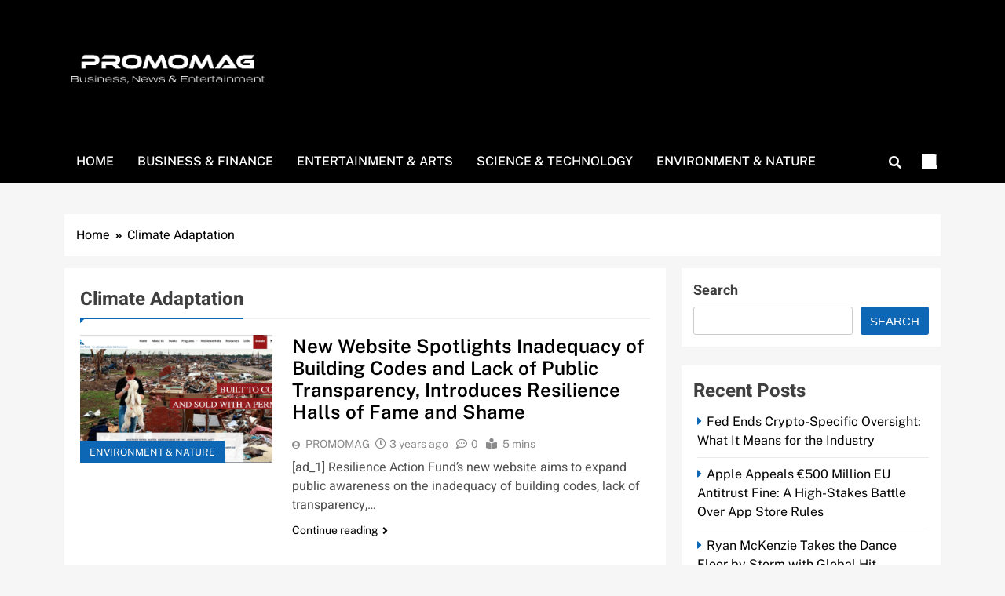

--- FILE ---
content_type: text/css
request_url: https://promomag.co.uk/wp-content/themes/localnews/assets/css/main.css?ver=1.0.17
body_size: 24438
content:
/**
1.0 Normalize 
2.0 Header
3.0 Ticker

4.0 Banner Slider
	4.1 Banner Layout One
	4.2 Banner Layout Two

5.0 Full Width Sectin
6.0 Left Content Right Sidebar
7.0 Right Content Left Sidebar
8.0 Bottom Full Width Section

9.0 Grid Layout
	9.1 Grid Layout One
	9.2 Grid Layout Two

10.0 List Layout
	10.1 List Layout One
	10.2 List Layout Two

11.0 Carousel Layout
	11.1 Carousel Layout One
	11.2 Carousel Layout Two

12.0 Filter Layout
	12.1 Filter Layout One
	12.2 Filter Layout Two

13.0 Footer Section
14.0 Widgets
15.0 Image Hover Effect
16.0 Title Hover Effect
17.0 Archive Layouts
	17.1 Archive Layout One
	17.2 Archive Layout Two

18.0 Single Post Layouts
19.0 Breadcrumb
20.0 Footer Option Section
21.0 Pagination
22.0 Box Full Layouts
23.0 Social Icon
24.0 Litemode Darkmode
25.0 Miscellaneous
26.0 Menu Hover Effect
27.0 Move To Top
28.0 404 Page
29.0 Stickey Sidebar
30.0 Stickey Menu

**/

/*1.0 Normalize */	
	:root {
		/* presets */
		--ln-global-preset-color-1: #c2113c;
		--ln-global-preset-color-2: #f4be3e;
		--ln-global-preset-color-3: #d95f3d;
		--ln-global-preset-color-4: #000000;
		--ln-global-preset-color-5: #545454;
		--ln-global-preset-color-6: #333333;
		--ln-global-preset-gradient-color-1: linear-gradient(90deg, #c2113c 0%, #f4be3e 100%);
		--ln-global-preset-gradient-color-2: linear-gradient(90deg, #ffafbd 0%, #ffc3a0 100%);
		--ln-global-preset-gradient-color-3: linear-gradient(90deg, #2193b0 0%, #6dd5ed 100%);
		--ln-global-preset-gradient-color-4: linear-gradient(90deg, #cc2b5e 0%, #753a88 100%);
		--ln-global-preset-gradient-color-5: linear-gradient(90deg, #ee9ca7 0%, #ffdde1 100%);
		--ln-global-preset-gradient-color-6: linear-gradient(90deg, #42275a 0%, #734b6d 100%);

		--main-bk-color: #fff;

		--site-bk-color: #f6f6f6;

		/* Ticket background */
		--ticker-outer-bk-color: #f5f5f5;
		--ticker-inner-bk-color: #ffffff;

		/** Section background color */
		--full-width-section-bk-color: #fff8e8;
		--leftc-rights-section-bk-color: #ececec;
		--lefts-rightc-section-bk-color: #fff8e8;
		--full-width-bottom-section-bk-color: #ececec;
		--opinion-section-bk-color: #fff8e8;

		/* Section content bk color */
		--full-width-content-bk-color: #ffffff;
		--leftc-rights-content-bk-color: #ffffff;
		--lefts-rightc-content-bk-color: #ffffff;
		--full-width-bottom-content-bk-color: #ffffff;
		--opinion-content-bk-color: #ffffff;

		/** Theme archive bk color */
		--theme-section-bk-color: #545454;
		--theme-content-bk-color: #ffffff;

		/* border bottom color */
		--border-bottom-color: #f0f0f0;

		/* body text default color */
		--body-text-default-color: #404040;

		
		--green-text-color: #2AB391;
		--border-line-color: #E2E2E2;
		--menu-active-color: #DE4331;

		/* noimg bk color */
		--noimg-bk-color: #cccccc;

		--white-text: #fff;

		--author-color: #333333;
		--meta-text-color: #8A8A8C;
		--main-content-text-color: #505050;


		

		--post-content-font: 'Heebo', sans-serif;
		--post-meta-font: 'Heebo', sans-serif;


		--block-title-color: #161616;
		--post-title-color: #000000;

		--post-content-color: #505050;
		--post-meta-color: #8A8A8C;

		--theme-color-red: #d95f3d;
		--dark-bk-color: #000000;

		--inner-container-bk: #fff;

		/** Site Title font */
			--site-title-size: 38px;
			--site-title-size-tab: 38px;
			--site-title-size-mobile: 38px;

			--site-title-family: 'Heebo';

			--site-title-lineheight: 42px;
			--site-title-lineheight-tab: 38px;
			--site-title-lineheight-mobile: 38px;

			--site-title-letterspacing: 0;
			--site-title-letterspacing-tab: 0;
			--site-title-letterspacing-mobile: 0;

			--site-title-textdecoration: 'none';
			--site-title-texttransform: 'Capitalize';

			--site-title-weight: 700;

		/** Block Tittle Font */

			--block-title-size: 30px;
			--block-title-size-tab: 28px;
			--block-title-size-mobile: 26px;

			--block-title-family: 'Heebo', sans-serif;

			--block-title-lineheight: 48px;
			--block-title-lineheight-tab: 46px;
			--block-title-lineheight-mobile: 39px;

			--block-title-letterspacing: 0;
			--block-title-letterspacing-tab: 0;
			--block-title-letterspacing-mobile: 0;

			--block-title-textdecoration: 'none';
			--block-title-texttransform: 'Capitalize';

			--block-title-weight: 600;


		/** Post Tittle Font */
			--post-title-size: 22px;
			--post-title-size-tab: 20px;
			--post-title-size-mobile: 20px;

			--post-title-family: 'Public Sans', sans-serif;

			--post-title-lineheight: 28px;
			--post-title-lineheight-tab: 28px;
			--post-title-lineheight-mobile: 28px;

			--post-title-letterspacing: 0;
			--post-title-letterspacing-tab: 0;
			--post-title-letterspacing-mobile: 0;

			--post-title-textdecoration: 'none';
			--post-title-texttransform: 'lowercase';

			--post-title-weight: 600;

		/** Meta Title Font */
			--meta-size: 14px;
			--meta-size-tab: 14px;
			--meta-size-mobile: 14px;

			--meta-family: 'Public Sans', sans-serif;

			--meta-lineheight: 20px;
			--meta-lineheight-tab: 20px;
			--meta-lineheight-mobile: 20px;

			--meta-letterspacing: 0;
			--meta-letterspacing-tab: 0;
			--meta-letterspacing-mobile: 0;

			--meta-textdecoration: 'none';
			--meta-texttransform: 'lowercase';

			--meta-weight: 400;

		/** Content Font */
			--content-size: 16px;
			--content-size-tab: 16px;
			--content-size-mobile: 16px;

			--content-family: 'Heebo', sans-serif;

			--content-lineheight: 24px;
			--content-lineheight-tab: 24px;
			--content-lineheight-mobile: 22px;

			--content-letterspacing: 0;
			--content-letterspacing-tab: 0;
			--content-letterspacing-mobile: 0;

			--content-textdecoration: 'none';
			--content-texttransform: 'lowercase';

			--content-weight: 400;


		/** Menu Font */
			--menu-size: 16px;
			--menu-size-tab: 16px;
			--menu-size-mobile: 16px;

			--menu-family: 'Public Sans', sans-serif;

			--menu-lineheight: 24px;
			--menu-lineheight-tab: 24px;
			--menu-lineheight-mobile: 22px;

			--menu-letterspacing: 0;
			--menu-letterspacing-tab: 0;
			--menu-letterspacing-mobile: 0;

			--menu-textdecoration: 'none';
			--menu-texttransform: uppercase;

			--menu-color: #ffffff;
			--menu-color-hover: #d95f3d;

			--menu-weight: 500;

			--menu-color-active: #d95f3d;
			--menu-color-submenu: #ffffff;
			--menu-color-submenu-hover: #d95f3d;

			/* Submenu */
			--submenu-size: 15px;
			--submenu-size-tab: 15px;
			--submenu-size-mobile: 15px;

			--submenu-family: 'Public Sans', sans-serif;

			--submenu-lineheight: 24px;
			--submenu-lineheight-tab: 24px;
			--submenu-lineheight-mobile: 22px;

			--submenu-letterspacing: 0;
			--submenu-letterspacing-tab: 0;
			--submenu-letterspacing-mobile: 0;

			--submenu-textdecoration: 'none';
			--submenu-texttransform: uppercase;

		/** Single Post */
			--single-title-size: 34px;
			--single-title-size-tab: 32px;
			--single-title-size-mobile: 30px;

			--single-title-family: 'Heebo', sans-serif;

			--single-title-lineheight: 34px;
			--single-title-lineheight-tab: 32px;
			--single-title-lineheight-mobile: 30px;

			--single-title-letterspacing: 0;
			--single-title-letterspacing-tab: 0;
			--single-title-letterspacing-mobile: 0;

			--single-title-textdecoration: 'none';
			--single-title-texttransform: 'uppercase';

			--single-title-weight: 600;

			/* single-meta */
			--single-meta-size: 14px;
			--single-meta-size-tab: 14px;
			--single-meta-size-mobile: 14px;

			--single-meta-family: 'Public Sans', sans-serif;

			--single-meta-lineheight: 24px;
			--single-meta-lineheight-tab: 24px;
			--single-meta-lineheight-mobile: 22px;

			--single-meta-letterspacing: 0;
			--single-meta-letterspacing-tab: 0;
			--single-meta-letterspacing-mobile: 0;

			--single-meta-textdecoration: 'none';
			--single-meta-texttransform: 'lowercase';

			--single-meta-weight: 400;

			/* single-content */
			--single-content-size: 16px;
			--single-content-size-tab: 16px;
			--single-content-size-mobile: 16px;

			--single-content-family: 'Public Sans', sans-serif;

			--single-content-lineheight: 24px;
			--single-content-lineheight-tab: 24px;
			--single-content-lineheight-mobile: 22px;

			--single-content-letterspacing: 0;
			--single-content-letterspacing-tab: 0;
			--single-content-letterspacing-mobile: 0;

			--single-content-textdecoration: 'none';
			--single-content-texttransform: 'lowercase';

			--single-content-weight: 400;

		/** Breadcrumb Options */
		--breadcrumb-background-color: #ffffff;
		--breadcrumb-link-color: #000000;
		--breadcrumb-link-color-hover: #000000;

		--breadcrumb-text-color: #000000;


		/** Move to top options */
		--move-to-top-color: #ffffff;
		--move-to-top-color-hover: #ffffff;

		--move-to-top-background-color: #d95f3d;
		--move-to-top-background-color-hover: #d95f3d;

		--move-to-top-border-color: #d95f3d;
		--move-to-top-border-color-hover: #d95f3d;

		--move-to-top-font-size: 20px;
		--move-to-top-font-size-tablet: 16px;
		--move-to-top-font-size-smartphone: 14px;
		--readmore-button-font-size: 14px;
		--readmore-button-font-size-tablet: 12px;
		--readmore-button-font-size-smartphone: 10px;

		/** Header Padding **/
		--header-padding: 0px;
		--header-padding-tablet: 0px;
		--header-padding-smartphone: 0px;

		/** Top Header **/
		--top-header-menu-color: #fff;
		--top-header-menu-color-hover: #d8d8d8;

		--top-header-social-color: #fff;
		--top-header-social-color-hover: #d8d8d8;

		/** Sidebar Toggle color */
		--sidebar-toggle-color: #f8f8f8;
		--sidebar-toggle-color-hover: #d95f3d;

		/** Search color */
		--search-color: #f8f8f8;
		--search-color-hover: #d95f3d;

		--website-frame-color: #d95f3d;

		/** Footer Text color **/
		--footer-text-color: #ffffff;
		--footer-text-color-hover: #d95f3d;

		/** bottom text color **/
		--footer-bottom-text-color: #8A8A8C;
		--footer-bottom-link-color: #ffffff;
		--footer-bottom-link-color-hover: #f9f9f9;

	}

	.local_news_dark_mode {
		--main-bk-color: #000;

		--ticker-outer-bk-color: #212121;
		--ticker-inner-bk-color: #000000;

		--full-width-section-bk-color: #3d3a3a;
		--leftc-rights-section-bk-color: #3d3a3a;
		--lefts-rightc-section-bk-color: #3d3a3a;
		--full-width-bottom-section-bk-color: #3d3a3a;
		--opinion-section-bk-color: #3d3a3a;


		--full-width-content-bk-color: #000000;
		--leftc-rights-content-bk-color: #000000;
		--lefts-rightc-content-bk-color: #000000;
		--full-width-bottom-content-bk-color: #000000;
		--opinion-content-bk-color: #000000;

		--theme-section-bk-color: #545454;
		--theme-content-bk-color: #000000;

		--border-bottom-color: #525252;

		--body-text-default-color: #ffffff;

		--green-text-color: #2AB391;
		--border-line-color: #E2E2E2;
		--menu-active-color: #DE4331;

		--noimg-bk-color: #282828;

		--white-text: #fff;

		--author-color: #8A8A8C;
		--meta-text-color: #8A8A8C;
		--main-content-text-color: #c6c6c6;


		--block-title-color: #f9f9f9;
		--post-title-color: #f3f3f3;

		--post-content-color: #505050;
		--post-meta-color: #c3c3c3;

		--theme-color-red: #d95f3d;
		--dark-bk-color: #1a1a1a;

		--inner-container-bk: #191919;

		--website-frame-color: #d95f3d;
		

		/** Breadcrumb Options */
		--breadcrumb-background-color: #191919;
		--breadcrumb-link-color:#ffffff;
		--breadcrumb-link-color-hover:#f0f0f0;
		--breadcrumb-text-color: #ffffff;

	}

	html {
	 	scroll-behavior: smooth;
	}

	body {
		font-family: var(--block-title-family);
		scroll-behavior: smooth;
		font-size: 16px;
		background: var(--site-bk-color);
	}

	body.local_news_dark_mode {
		background: #131313;
	}

	figure {
		margin: 0px;
	}

	.post-thumb img {
    	display: block;
    }

	.ln-container-fluid{
	  width: 100%;
	  padding-right: var(--bs-gutter-x, 0.75rem);
	  padding-left: var(--bs-gutter-x, 0.75rem);
	  margin-right: auto;
	  margin-left: auto;
	  max-width: 120rem;
	}

	.ln-container-fluid .row{
		padding: 0 2rem;
	}

	.ln-container {
	  --bs-gutter-x: 1.5rem;
	  --bs-gutter-x: 1.5rem;
	  width: 100%;
	  padding-right: var(--bs-gutter-x, 0.75rem);
	  padding-left: var(--bs-gutter-x, 0.75rem);
	  margin-right: auto;
	  margin-left: auto;
	}

	.row {
	  --bs-gutter-x: 1.5rem;
	  --bs-gutter-y: 0;
	  margin-top: calc(var(--bs-gutter-y) * -1);
	  margin-right: calc(var(--bs-gutter-x) * -.5);
	  margin-left: calc(var(--bs-gutter-x) * -.5);
	}

	.widget-title, h2.section-title {
		margin-top: 0px;
		color: var(--block-title-color);
	}
	.posts-list-wrap.layout-one .no-feat-img figure{
		padding-bottom: 73%;
	    background: var(--noimg-bk-color);
	    background-position: center;
	    background-size: cover;
	    overflow: hidden;
    	min-height: 75px;
	}

	.posts-list-wrap.layout-two .no-feat-img figure{
		padding-bottom: 73%;
	    background: var(--noimg-bk-color);
	    background-position: center;
	    background-size: cover;
	    overflow: hidden;
    	min-height: 75px;
	}

	.posts-list-wrap.layout-two .post-item:first-child .no-feat-img figure{
		padding-bottom: 23%;
	    background: var(--noimg-bk-color);
	    background-position: center;
	    background-size: cover;
	    overflow: hidden;
	    min-height: 165px;
	}
	
	article {
		overflow: hidden;
	}

	.wp-block-calendar table caption, .wp-block-calendar table tbody {
    	color: var(--block-title-color);
	}

	.dark_bk .wp-block-calendar table caption, .wp-block-calendar table tbody {
    	color: var(--white-text);
	}

	.widget .has-avatars .wp-block-latest-comments__comment .wp-block-latest-comments__comment-excerpt, 
	.widget .has-avatars .wp-block-latest-comments__comment .wp-block-latest-comments__comment-meta {
	    margin-left: 1.25em;
	}

	.wp-block-calendar table th,
	.wp-block-calendar table tr {
		color: var(--post-title-color);
	}

	.dark_bk .wp-block-calendar table tr {
		color: var(--white-text);
	}

	.wp-block-calendar table th {
		background-color: var(--border-bottom-color);
	}

	/*main container **/
	@media only screen and (max-width: 680px) {
		.ln-container-fluid .row {
		    padding: 0 0.5rem;
		}
	}

	@media (min-width: 576px) {
	  .ln-container {
	    max-width: 540px;
	  }
	}

	@media (min-width: 676px) {
	  .ln-container {
	    max-width: 620px;
	  }
	}

	@media (min-width: 768px) {
	  .ln-container {
	    max-width: 720px;
	  }
	}

	@media (min-width: 868px) {
	  .ln-container {
	    max-width: 820px;
	  }
	  .ln-container {
	    padding-right: var(--bs-gutter-x, 1rem);
	    padding-left: var(--bs-gutter-x, 1rem);
	  }
	}

	@media (min-width: 992px) {
	  .ln-container {
	    max-width: 960px;
	  }
	}

	@media (min-width: 1086px) {
	  .ln-container {
	    max-width: 1060px;
	  }
	}

	@media (min-width: 1200px) {
	  .ln-container {
	    max-width: 1140px;
	  }
	}

	@media (min-width: 1300px) {
	  .ln-container {
	    max-width: 1240px;
	  }
	}

	@media (min-width: 1400px) {
	  .ln-container  {
	    max-width: 1320px;
	  }
	}

	.post-categories {
		text-transform: uppercase;
		text-decoration: none;
		margin: 0px;
		padding-left: 0px;
	}

	.post-categories a{
		text-decoration: none;
		color: var(--white-text);
		font-size: calc(var(--meta-size)*0.9);
		font-family: var(--meta-family);
		box-sizing: border-box;
		transition: all .4s ease;
	}	

	.post-categories a:hover{
		font-weight: 600;
		font-size: var(--meta-size);
	}

	.post-categories li::marker {
		color: transparent;
	}

	.post-title {
	    color: var(--post-title-color);

	    font-family: var(--post-title-family);
	    line-height: var(--post-title-lineheight);
	    letter-spacing: var(--post-title-letterspacing);
	    text-decoration: var(--post-title-textdecoration);
	    text-transform: var(--post-title-texttransform);
	    font-weight: var(--post-title-weight);

	}

	h2.section-title {
		font-family: var(--post-title-family);
	}

	h2.ln-block-title,
	h2.local-news-widget-title {
		border-bottom: 2px solid var(--border-bottom-color);
    	display: block;
    	margin-top: 0;
    	margin-bottom: 25px;
    	color: var(--block-title-color);

    	font-size: var(--block-title-size);
    	font-family: var(--block-title-family);
    	line-height: var(--block-title-lineheight);
    	letter-spacing: var(--block-title-letterspacing);
    	text-decoration: var(--block-title-textdecoration);
    	text-transform: var(--block-title-texttransform);
    	font-weight: var(--block-title-weight);
	}

	h2.local-news-widget-title {
		font-size: calc(var(--block-title-size)*0.82);
	}

	h2.ln-block-title span,
	h2.local-news-widget-title span {
		display: inline-block;
	    vertical-align: top;
	    position: relative;
	    bottom: -2px;
	    padding-bottom: 10px;
	    margin-bottom: 0;
	    border-bottom: 2px solid var(--theme-color-red);
			text-decoration: inherit;
	}

	h2.ln-block-title span:before,
	h2.local-news-widget-title span:before {
		content: "";
	    width: 0;
	    height: 0;
	    position: absolute;
	    bottom: -7px;
	    left: 0;
	    border-left: 0;
	    border-right: 5px solid transparent;
	    border-top: 5px solid var(--theme-color-red);
	}

	h2.ln-block-title span sub,
	h2.local-news-widget-title span sub {
		color: var(--theme-color-red);
	    text-decoration: none;
	    font-size: inherit;
	    position: initial;
	}

	a.post-link-button {
		text-decoration: none;
    	color: var(--post-title-color);
    	font-family: var(--post-title-family);
	}

	a.post-link-button i{
		padding-left: 5px;
		vertical-align: middle;
	}

	a.post-link-button:hover, a.post-link-button:hover i {
		color: var(--theme-color-red);
	}

	.post-meta span,
	.post-meta time {
		color: var(--meta-text-color);
		font-size: var(--meta-size);
    	font-family: var(--meta-family);
    	font-weight: var(--meta-weight);
    	text-transform: var(--meta-texttransform);
    	text-decoration: var(--meta-textdecoration);
	}

	.post-meta a{
		text-decoration: none;
	}

	.post-meta .author_name {
		color: var(--meta-text-color);
		font-weight: 500;
		padding-right: 5px;

		font-size: var(--meta-size);
    	font-family: var(--meta-family);
    	font-weight: var(--meta-weight);
    	text-transform: var(--meta-texttransform);
    	text-decoration: var(--meta-textdecoration);
	}

	.news-carousel.layout--two .post-meta .author_name,
	.news-carousel.layout--two .post-meta span.author_name:before, 
	.news-carousel.layout--two .post-meta a.author_name:before {
    	color: var(--white-text);
	}

	#theme-content {
		padding: 40px 0;
	}

	#theme-content .row {
		display: flex;
	}
	
	body.both-sidebar #theme-content .row .secondary-left-sidebar{
		flex: 0 1 25%;
		margin-right: 20px;
	}

	body.both-sidebar #theme-content .row .secondary-sidebar {
		flex: 0 1 25%;
		margin-left: 20px;
    	padding: 0;
	}

	body.right-sidebar #theme-content .row .secondary-left-sidebar,
	body.left-sidebar #theme-content .row .secondary-left-sidebar{
		flex: 0 1 30%;
		margin-right: 20px;
	}

	body.right-sidebar #theme-content .row .secondary-sidebar,
	body.left-sidebar #theme-content .row .secondary-sidebar {
		flex: 0 1 30%;
		margin-left: 20px;
    	padding: 0;
	}

	#theme-content .row .primary-content {
	    background-color: var(--inner-container-bk);
	    padding: 20px 0;
	    flex: 1 1 50%;
	}

	body.post-layout--two #theme-content .row .primary-content {
		padding: 20px 5px;
	}

	body.post-layout--two #theme-content .pagination {
		padding-left: 15px;
	}

	.widget_block h2{
		margin: 0px;
	}

	/** page sidebar **/
	body.both-sidebar #theme-content .row .primary-content {
		max-width: 50%;
		flex: 0 1 50%;
	}

	body.right-sidebar #theme-content .row .primary-content,
	body.left-sidebar #theme-content .row .primary-content {
		max-width: 70%;
		flex: 0 1 70%;
	}

	.page h1.entry-title {
		margin-top: 0px;
	}


/*
=========================================
2.0 Header
	2.1 Header One
	2.2 Header Two

	2.3 Responsive
=========================================
*/
	#wp-custom-header img {
		width: 100%;
		display: block;
	}

	.menu-item-description {
	    font-size: 9px;
	    padding: 2px 4px;
	    margin: 0 3px;
	    line-height: 10px;
	    left: calc(100% - 25px);
	    background: var(--theme-color-red);
	    color: #fff;
	    position: absolute;
	    border-radius: 1px;
	    line-height: normal;
	    top: 0;
	    margin: 0 3px;
	    font-weight: 700;
	    display: inline-table;
	    word-break: keep-all;
	    overflow-wrap: unset;
	    width: max-content;
	    z-index: 9;
	}

	.menu-item-description:after {
	    position: absolute;
	    content: '';
	    width: 0;
	    height: 0;
	    border-left: 0 solid transparent;
	    border-right: 5px solid transparent;
	    border-top: 5px solid var(--theme-color-red);
	    left: 3px;
	    bottom: -4px;
	}
	.sub-menu .menu-item-description {
	    left: auto;
	    top: auto;
	    margin-left: 10px;
	    margin-top: 5px;
	}

	.sub-menu .menu-item-description:after {
		content: none;
		bottom: 0;
	}

	/* 2.1 Header One */
	.site-header.layout--default .top-header {
		background-image: linear-gradient(90deg, #c2113c 0%, #f4be3e 100%)
	}

	.site-header.layout--default .top-header .row{
		display: flex;
		align-items: center;
		min-height: 40px;
	}

	.site-header.layout--default .top-header li.menu-item {
		display: inline-block;
	}

	.site-header.layout--default .top-menu {
		flex: 0 1 60%;
	}

	.site-header.layout--default .social-icons-wrap {
		flex: 1 1 40%;
		padding: 0 5px;
		text-align: right;
	}

	.site-header.layout--default .top-menu a{
		color: var(--top-header-menu-color);
		font-size: 15px;
		font-weight: 500;
		text-decoration: none;
		padding: 0 12px
	}

	.site-header.layout--default .top-menu a:hover{
		color: var(--top-header-menu-color-hover);
	}

	.site-header.layout--default .social-icons-wrap .social-icons{
		padding: 8px 0;
	}

	.site-header.layout--default .social-icons-wrap .social-icon{
		color: var(--top-header-social-color);
		font-size: 16px;
		font-weight: 500;
		text-decoration: none;
		padding: 0px 4px
	}

	.site-header.layout--default .social-icons-wrap .social-icon:hover{
		color: var(--top-header-social-color-hover);
	}

	.site-header.layout--default .site-branding-section {
		background-color: var(--dark-bk-color);
		padding: var(--header-padding) 0;
	}

	.site-header.layout--default .main-header .site-title {
	    margin: 0;
		padding: 0 5px;
		color: var(--white-text);
		line-height: 1;
	}

	.site-header.layout--default .main-header .site-description {
		margin: 0;
		padding: 0 5px;
	}

	.site-header.layout--default .main-header .site-branding-section .row {
		display: flex;
		align-items: center;
		padding-top: 5px;
   		padding-bottom: 5px;
	}

	.site-header.layout--default .main-header .site-branding-section .site-branding {
		flex: 0 1 35%;
		text-align: left;
	}
	
	.site-header.layout--default .main-header .site-branding-section .ads-banner {
		flex: 0 1 65%;
	    text-align: right;
	    position: relative;
	    max-height: 120px;
	    padding: 15px 5px;
	    overflow: hidden;
	}

	.site-header.layout--default .main-header .site-branding-section .ads-banner img{
		width: 100%;
		height: auto;
	}

	.site-title a{
		text-decoration: none;
	}

	/** Menu Section **/

	.site-header.layout--default .menu-section {
		background-color: var(--dark-bk-color);
	}   

	.site-header.layout--default .menu-section .row {
		height: auto;
		align-items: center;
		display: flex;
	} 

	.site-header.layout--default .sidebar-toggle-wrap {
		flex: 1;
		padding: 0 5px;
	}

	.site-header.layout--default nav.main-navigation{
		flex: 1 1 90%;
		height: 100%;
	}

	.site-header.layout--default .search-wrap {
		flex: 0 1 2.5%;
	    padding: 0 5px;
	    text-align: right;
	    position: relative;
	}

	.site-header.layout--default .search-wrap .search-trigger {
		background-color: transparent;
	    border: none;
	    color: var(--search-color);
	}

	.site-header.layout--default .search-wrap .search-trigger:hover {
		color: var(--search-color-hover);
	}

	.site-header.layout--default .search-form-wrap.hide {
		display: none;
	}

	.site-header.layout--default .search-form-wrap {
	    position: absolute;
	    width: 330px;
	    height: auto;
	    padding: 15px 10px;
	    background-color: var(--inner-container-bk);
	    right: 0;
	    top: 42px;
	    z-index: 999999;
	    box-shadow: 0px 3px 5px 3px rgba(0,0,0,0.20);
		-webkit-box-shadow: 0px 3px 5px 3px rgba(0,0,0,0.20);
		-moz-box-shadow: 0px 3px 5px 3px rgba(0,0,0,0.20);
	}

	.site-header.layout--default .search-form-wrap form{
		text-align: center;
	}

	.site-header.layout--default .search-submit {
		border: none;
    	background-color: var(--theme-color-red);
    	color: var(--white-text);
    	vertical-align: top;
    	padding-bottom: 10px;
    	text-transform: uppercase;
	}

	.site-header.layout--default .search-submit:hover {
		cursor: pointer;
	}

	.site-header.layout--default .top-menu ul {
		list-style: none;
		margin: 0;
		padding: 0;
	}
    
	/* Search toggle */

	/* The container of the hamburger lines */
	.search-wrap .search-trigger:hover{
		cursor: pointer;
	}

	.ln_sidetoggle_menu_burger{
	  display:flex;
	  align-items:center;
	  flex-direction:column;
	  cursor:pointer;
	}

	.ln_sidetoggle_menu_burger span{
	  background-color:var(--sidebar-toggle-color);
		width: 1.5em;
    height: 0.14em;
    margin: 0.19em 0;
	  display:block;
	  transition: all .4s ease;
	  transform-origin:0 0;
	}


	.ln_sidetoggle_menu_burger:hover span,
	.sidebar-toggle-trigger.slideshow .ln_sidetoggle_menu_burger span{
		background-color: var(--sidebar-toggle-color-hover);
	}

	.sidebar-toggle-trigger.slideshow .ln_sidetoggle_menu_burger span:nth-child(1) {
	  transform: rotate(45deg) translate(1px, -1px);
	}

	.sidebar-toggle-trigger.slideshow .ln_sidetoggle_menu_burger span:nth-child(2) {
	  transform: scaleX(0);
	}

	.sidebar-toggle-trigger.slideshow .ln_sidetoggle_menu_burger span:nth-child(3) {
	  transform: rotate(-45deg) translate(1px, 0);
	}



	/** Main Menu **/

	@media (min-width: 48.1em){
		.main-navigation .menu ul,
		.main-navigation .nav-menu ul{
		    display: flex;
		    list-style: none;
		    line-height: 1.6;
		    align-items: center;

		    height: inherit;
		    vertical-align: middle;
		}
	    
		.main-navigation>div, 
		.main-navigation ul.menu,
		.main-navigation ul.menu li
		.main-navigation ul.nav-menu,
		.main-navigation ul.nav-menu li{
			height: inherit;
			vertical-align: middle;
		}

		.main-navigation .menu li,
		.main-navigation .nav-menu.menu li {
			display: flex;
			align-items: center;
		}

		.main-navigation .menu li a,
		.main-navigation .nav.menu li a{
			position: relative;
			padding: 15px 15px;
		    transition: all .4s ease;
		  	transform-origin:0 0;

		  	color: var(--menu-color);

		  	font-family: var(--menu-family);
		  	
		    font-weight: var(--menu-weight);
		    font-size: var(--menu-size);
		    line-height: var(--menu-lineheight);
		    letter-spacing: var(--menu-letterspacing);
		 
		    text-transform: var(--menu-texttransform);
		    text-decoration: var(--menu-textdecoration);
		}

		.main-navigation .menu li.current-menu-item > a, 
		.main-navigation .nav.menu li.current-menu-item > a,
		.main-navigation .menu li.current_page_item > a, 
		.main-navigation .nav.menu li.current_page_item > a {
			color: var(--menu-color-active);
		}

		.main-navigation .menu li a:hover,
		.main-navigation .nav.menu li a:hover{
			color: var(--menu-color-hover);
		}
	
		.main-navigation ul.menu ul,
		.main-navigation ul.nav-menu ul
		 {
			background-color: var(--dark-bk-color);
		    display: block;
		    left: -999em;
		    margin: 0;
		    position: absolute;
		    z-index: 99999;
		    text-align: left;
		    border: 1px solid #171717;
		    box-shadow: rgb(0 0 0 / 8%) 0px 2px 3px -1px, rgb(0 0 0 / 6%) 0px 4px 11px -2px;
		    z-index: 110;
		    padding: 5px 0;
		    display: initial;
		}

		.main-navigation ul.menu ul li,
		.main-navigation ul.nav-menu ul li {
			float: none;
		    border-top: 0;
		    padding: 0 0;
		    position: relative;
		    border-bottom: 1px solid #171717;
		}

		.main-navigation ul.menu ul li:last-child,
		.main-navigation ul.nav-menu ul li:last-child {
			border-bottom: none;
		}

		.main-navigation ul.menu ul li a,
		.main-navigation ul.nav-menu ul li a  {
			font-size: 15px;
			min-width: 220px;
			width: 100%;
			color: var(--menu-color-submenu);

			font-family: var(--submenu-family);
		  	
		    font-weight: var(--submenu-weight);
		    font-size: var(--submenu-size);
		    line-height: var(--submenu-lineheight);
		    letter-spacing: var(--submenu-letterspacing);
		 
		    text-transform: var(--submenu-texttransform);
		    text-decoration: var(--submenu-textdecoration);

		}
		.main-navigation ul.menu ul li a:after,
		.main-navigation ul.nav-menu ul li a:after  {
			color: var(--menu-color-submenu);
		}

		.main-navigation ul.menu ul li a:hover,
		.main-navigation ul.nav-menu ul li a:hover  {
			color: var(--menu-color-submenu-hover);
		}
		.main-navigation ul.menu ul li a:hover:after,
		.main-navigation ul.nav-menu ul li a:hover:after  {
			color: var(--menu-color-submenu-hover);
		}

		.main-navigation ul.menu li:hover > ul, 
		.main-navigation ul.menu li.focus > ul,
		.main-navigation ul.nav-menu li:hover > ul, 
		.main-navigation ul.nva-menu li.focus > ul {
		    right: auto;
		    left: 0;
		    -webkit-animation: zoomIn .3s ease-in;
		    -moz-animation: zoomIn .3s ease-in;
		    animation: zoomIn .3s ease-in;
		    height: auto;

		}

		.main-navigation .menu > li li a,
		.main-navigation .nav-menu > li li a  {
		    float: none;
		    display: block;
		    padding: 9px 22px;
		    text-decoration: none;
		}

		.main-navigation ul.menu ul li:hover > ul, 
		.main-navigation ul.menu ul li.focus > ul,
		.main-navigation ul.nav-menu ul li:hover > ul, 
		.main-navigation ul.nav-menu ul li.focus > ul {
		    right: auto;
		    left: 100%;
		}

		/* arrow */
		.main-navigation ul.menu li.menu-item-has-children > a:after,
		.main-navigation ul.menu li.page_item_has_children > a:after,
		.main-navigation ul.nav-menu li.menu-item-has-children > a:after,
		.main-navigation ul.nav-menu li.page_item_has_children > a:after   {
		    display: inline-block;
		    font-family: "Font Awesome 5 Free";
		    content: "\f107";
		    font-style: normal;
		    font-size: calc(var(--menu-size)*0.9);
		    font-weight: 900;
		    line-height: var(--menu-lineheight);
		    color: var(--menu-color);
		    margin-left: 8px;
		}

		.main-navigation ul.menu ul li.menu-item-has-children > a:after,
		.main-navigation ul.menu ul li.page_item_has_children > a:after,
		.main-navigation ul.nav-menu ul li.menu-item-has-children > a:after,
		.main-navigation ul.nav-menu ul li.page_item_has_children > a:after {
		    display: inline-block;
		    font-family: "Font Awesome 5 Free";
		    content: "\f105";
		    font-style: normal;
		    font-size: 14px;
		    font-weight: 900;
		    line-height: 1;
		    color: var(--menu-color-submenu);
		    margin-left: 8px;
		    float: right;
		    line-height: inherit;
		}
	}

	nav.main-navigation .toggle-sub-menu, 
	nav.main-navigation ul.menu .toggle-sub-menu,
	nav.main-navigation ul.nav-menu .toggle-sub-menu  { 
		display: none;
	}

	@media (max-width: 940px){
		.main-navigation .menu li a,
		.main-navigation .nav.menu li a{
		    font-size: var(--menu-size-tab);
		    line-height: var(--menu-lineheight-tab);
		    letter-spacing: var(--menu-letterspacing-tab);
		}

		.main-navigation ul.menu ul li a,
		.main-navigation ul.nav-menu ul li a  {
		    font-size: var(--submenu-size-tab);
		    line-height: var(--submenu-lineheight-tab);
		    letter-spacing: var(--submenu-letterspacing-tab);
		}

	}

	#ln_menu_burger span{
	  background-color:ghostwhite;
	}

	@media (max-width: 769px){
		.site-header.layout--default .top-menu {
			display: none;
		}

		.site-header.layout--default .social-icons-wrap {
			flex: 1;
			text-align: center;
		}

		.site-header.layout--default .main-header .site-branding-section .row{
			flex-direction: column;
    		align-items: center;
		}

		.site-header.layout--default .main-header .site-branding-section .site-branding { 
			padding: 20px 5px;
			text-align: center;
		}

		#ln_menu_burger{
		  display:flex;
		  align-items:center;
		  flex-direction:column;
		  cursor:pointer;
		}

		#ln_menu_burger span{
		  width:2em;
		  height:.2em;
		  margin:0.26em 0;
		  display:block;
		  transition: all .4s ease;
		  transform-origin:0 0;
		}

		.main-navigation.toggled #ln_menu_burger span:nth-child(1) {
		  transform: rotate(45deg) translate(1px, -1px);
		}

		.main-navigation.toggled #ln_menu_burger span:nth-child(2) {
		  Transform: scaleX(0);
		}

		.main-navigation.toggled #ln_menu_burger span:nth-child(3) {
		  transform: rotate(-45deg) translate(1px, 0);
		}

		.sidebar-toggle-wrap {
			display: none;
			flex: 0;
		}

		button.menu-toggle {
			background-color: transparent;
			display: flex;
			align-items: center;
		    border: none;
		    border-radius: 3px;
		    background: transparent;
		    color: rgba(0, 0, 0, 0.8);
		    line-height: 1;
		    padding: 0.3em 0.5em 0.2em;
		    margin-top: 4px;
		}

		.menu_txt {
			display: block;
		    color: var(--theme-color-red);
		    padding-left: 10px;
		    float: none;
		    font-weight: 600;
		    font-size: 18px;
		    text-transform: uppercase;
		}

		nav.main-navigation ul.menu,
		nav.main-navigation ul.nav-menu {
			background-color: var(--dark-bk-color);
		    z-index: 999999;
		    position: absolute;
		    width: 100%;
		    left: 0;
		    padding: 10px 30px;
		}

		nav.main-navigation ul.menu li,
		nav.main-navigation ul.nav-menu li {
			float: none;
		    border-top: 0;
		    position: relative;
		    border-bottom: 1px solid #171717;
		}

		nav.main-navigation ul.menu li a,
		nav.main-navigation ul.nav-menu li a{
			font-size: var(--menu-size-mobile);
		    font-weight: var(--menu-weight);
		    letter-spacing: var(--menu-letterspacing-mobile);
		    color: var(--menu-color);
		    font-family: var(--menu-family);
		    float: none;
		    display: block;
		    padding: 9px 22px;
		    text-decoration: var(--menu-textdecoration-mobile);
		}

		nav.main-navigation.toggled ul>li .children, nav.main-navigation.toggled ul>li .sub-menu {
    		display: none;
		}

		nav.main-navigation .toggle-sub-menu, 
		nav.main-navigation ul.menu .toggle-sub-menu,
		nav.main-navigation ul.nav-menu .toggle-sub-menu { 
			display: inline-block;
		}

		nav.main-navigation .toggle-sub-menu {
		    display: inline-block;
		    position: absolute;
		    top: 5px;
		    right: 2px;
		}

		nav.main-navigation ul>li > .sub-menu.isShow,
		nav.main-navigation ul>li > .children.isShow {
		    display: block;
		    position: relative;
		    width: 100%;
    		padding-left: 20px;
		}

		nav.main-navigation .toggle-sub-menu {
		    padding-right: 20px;
		    display: inline-block;
    		text-align: right;
		}

		.main-navigation .menu li a,
		.main-navigation .nav.menu li a{
		    font-size: var(--menu-size-mobile);
		    line-height: var(--menu-lineheight-mobile);
		    letter-spacing: var(--menu-letterspacing-mobile);
		}

		.main-navigation ul.menu ul li a,
		.main-navigation ul.nav-menu ul li a  {
		    font-size: var(--submenu-size-mobile);
		    line-height: var(--submenu-lineheight-mobile);
		    letter-spacing: var(--submenu-letterspacing-mobile);
		}

		.main-navigation .menu li a,
		.main-navigation .nav.menu li a{
		    font-size: var(--menu-size-mobile);
		    line-height: var(--menu-lineheight-mobile);
		    letter-spacing: var(--menu-letterspacing-mobile);
		}

	}

/*	@media (max-width: 940px){
		.main-navigation .menu li a,
		.main-navigation .nav.menu li a{

		    font-size: var(--menu-size-tab);
		    line-height: var(--menu-lineheight-tab);
		    letter-spacing: var(--menu-letterspacing-tab);

		}
	}

	@media (max-width: 768px){
		.main-navigation .menu li a,
		.main-navigation .nav.menu li a{

		    font-size: var(--menu-size-mobile);
		    line-height: var(--menu-lineheight-mobile);
		    letter-spacing: var(--menu-letterspacing-mobile);

		}
	}*/
	
	.after-header.header-layout-banner-two .ads-banner {
		text-align: center;
    	padding: 1.5em 0;
	}

	/** Header Two **/
	.site-header.layout--two .main-header .site-branding-section .site-branding {
		flex: 1;
		text-align: center;
		padding: 25px 0;
	}	

	.site-branding .site-title a {
		font-size: var(--site-title-size);
		line-height: var(--site-title-lineheight);
		letter-spacing: var(--site-title-letterspacing);
		text-decoration: var(--site-title-textdecoration);
		text-transform: var(--site-title-texttransform);
		font-weight: var(--site-title-weight);
		font-family: var(--site-title-family);
	}

	/*** sidebar Toggle **/
		body.bodynoscroll {
			position: fixed;
		    width: 100%;
		    overflow-y: scroll;
		}

		.sidebar-toggle.hide {
			display: none;
		}

		.sidebar-toggle {
			display: none;
			position: absolute;
		    z-index: 99999;
		    width: 100%;
		    background-color: var(--dark-bk-color);
		    color: var(--white-text);
		    padding: 20px;
		    left: 0;
		    height: calc(100vh - 280px);
		    overflow-y: scroll;
		    margin-top: 15px;
		}

		.site-header.layout--default .menu-section .sidebar-toggle .row{
		     height: initial; 
		     align-items: initial; 
		     display: initial; 
		}

		/* Scrollbar styling */ 

		.sidebar-toggle::-webkit-scrollbar,
		.related_posts_popup_sidebar::-webkit-scrollbar {
		  width: 7px;
		}

		/* Track */
		.sidebar-toggle::-webkit-scrollbar-track,
		.related_posts_popup_sidebar::-webkit-scrollbar-track {
		  box-shadow: inset 0 0 5px #000000; 
		  border-radius: 10px;
		}
		 
		/* Handle */
		.sidebar-toggle::-webkit-scrollbar-thumb,
		.related_posts_popup_sidebar::-webkit-scrollbar-thumb{
		  background: var(--theme-color-red); 
		  border-radius: 20px;
		}

		/* Handle on hover */
		.sidebar-toggle::-webkit-scrollbar-thumb:hover,
		.related_posts_popup_sidebar::-webkit-scrollbar-thumb:hover {
		  background: var(--theme-color-red); 
		}
		/* End scrollbar styling*/


/*
=========================================
3.0 Ticker
	3.1 Ticker One
	3.2 Tricker Two

	3.3 Responsive
=========================================
*/

	.ticker-item-wrap .post-date time{
		font-size: var(--meta-size);
	    font-family: var(--post-title-family);
	    color: var(--meta-text-color);
	    font-weight: 300;
	    text-decoration: none;
	}	 

	.ticker-item-wrap .post-date a{
		text-decoration: none;
	}  

	/** Ticker One **/
	.ticker-news-wrap.layout--one .ticker_label_title{
		font-size: 18px;
	    text-transform: uppercase;
	    background-color: var(--theme-color-red);
	    color: var(--white-text);
	    text-align: center;
	    padding: 17px 12px;
	    margin-right: 0;
	    line-height: 32px;
	    font-weight: 600;
			height: 100px;
	}

	.local-news-ticker-box {
		height: auto;
		overflow: hidden;
	}

	.ticker-news-wrap {
		margin: 2em 0;
		margin-bottom: 1em;
	}

	.ticker-news-wrap.layout--one  {
		width: 100%;
	    height: 98px;
	    display: flex;
	    align-items: center;
	    overflow: hidden;
	    max-height: 98px;
	}
	.ticker-news-wrap.layout--one .ticker-item {
		position: relative;
	    float: left;
	    clear: none;
	    display: inline-block;
	}

	.ticker-news-wrap.layout--one .local-news-ticker-box ul li {
		float: left;
		align-items: center;
		margin-right: 25px;
		display: flex!important;
		top: 0;
		vertical-align: middle;
		height: 105px;
		overflow: hidden;

	}

	.ticker-news-wrap.layout--one .ticker-item .feature_image{
		max-width: 158px;
		margin-right: 20px;
		
	}

	.ticker-news-wrap.layout--one   .ticker-item h2.post-title{
		font-size: calc(var(--post-title-size) * 0.87);
		color: var(--post-title-color);
		font-family: var(--post-title-family);
		max-width: 220px;
	}

	.ticker-news-wrap.layout--one .ticker-item h2.post-title a{ 
		overflow: hidden;
	    text-overflow: ellipsis;
	    -webkit-line-clamp: 3;
	    -webkit-box-orient: vertical;
	    line-height: inherit;
	}

	.ticker-news-wrap.layout--one .local-news-ticker-controls button, .ticker-news-wrap.layout--one .local-news-ticker-controls button:hover  {
		background-color: var(--theme-color-red);
		border: none;
	    height: 99px;
	    border-radius: 0;
	}	

	.ticker-news-wrap.layout--one .local-news-ticker-controls button i {
		color: var(--white-text);
	}

	.ticker-item-wrap {
		list-style: none;
		margin: 0;
	}

	.ticker-item-wrap .feature_image img {
		display: block;
	}

	.local-news-ticker-controls button:hover {
		cursor: pointer;
	}

	.ticker_label_title {
		position: relative;
	}

	.rim_wrap {
		position: absolute;
		width: 50px;
		height: 50px;
		overflow: hidden;
		top: 25%;
		left: 25%;
		border-radius: 50%;
	}

	.local-news-ticker.layout--two .rim_wrap {
		right: 10%;
		left: initial;
	}

	.local-news-ticker.layout--two .rim_wrap {
		top: 6%;
	}

	.rim-1, .rim-2, .rim-3{
	  	position: absolute;
	  	top: 50%;
	  	left: 50%;
	  	border-radius: 50%;
	  	width: 0em;
	  	height: 0em;
	  	border: white 0.2em solid;
    	background: #f1ebe93d;
	}
	.rim-1 {
	  -webkit-animation: expand 3s linear infinite;
	}
	.rim-2 {
	  -webkit-animation: expand 3s linear 0.5s infinite;
	}
	.rim-3 {
	  -webkit-animation: expand 3s linear 1s infinite;
	}

	@-webkit-keyframes expand {
	  0% {
	    top: calc(50% - .5em);
	    left: calc(50% - .5em);
	    width: 1em;
	    height: 1em;
	    border: white .1em solid;
	    opacity: 1;
	  }
	  100% {
	    top: calc(50% - 5.5em);
	    left: calc(50% - 5.5em);
	    width: 11em;
	    height: 11em;
	    border: white .2em solid;
	    opacity: 0;
	  }
	}

	/** Ticker Two **/
	.ticker-news-wrap.layout--two .ticker_label_title{
		font-size: 18px;
	    font-weight: 500;
	    text-transform: uppercase;
	    background-color: var(--theme-color-red);
	    color: var(--white-text);
	    text-align: center;
	    padding: 12px 5px;
	    margin-right: 0;
	    line-height: 35px;
	    min-height: 60px;
	    flex: 0 0 12%;
	    font-weight: 600;
	}

	.ticker-news-wrap.layout--two  {
		width: 100%;
	    height: auto;
	    display: flex;
	    align-items: center;
	    background-color: var(--ticker-outer-bk-color);
	    padding: 5px;
	}
	.ticker-news-wrap.layout--two .ticker-item {
		position: relative;
	    float: left;
	    clear: none;
	    display: inline-block;
	}

	.ticker-news-wrap.layout--two .local-news-ticker-box {
		background-color: var(--ticker-inner-bk-color);
		padding: 5px 0;
	}

	.ticker-news-wrap.layout--two .local-news-ticker-box ul li {
		float: left;
		align-items: flex-start;

		display: flex!important;
		margin-right: 30px;
		flex-direction: column;
	}

	.ticker-news-wrap.layout--two .ticker-item .feature_image{
		max-width: 147px;
		margin-right: 20px;
	}

	.ticker-news-wrap.layout--two .ticker-item h2.post-title{
		font-size: calc(var(--post-title-size) * 0.85);
		font-family: var(--post-title-family);
		margin-bottom: 2px;
    	margin-top: 2px;
    	font-weight: 600;
    	display: inline-block;float: left;
	}

	.ticker-news-wrap.layout--two .ticker-item h2.post-title a{ 
		color: inherit;
		text-decoration: none;
		font-weight: inherit;
		overflow: hidden;
	    text-overflow: ellipsis;
	    display: -webkit-box;
	    -webkit-line-clamp: 2;
	    -webkit-box-orient: vertical;
	}

	.ticker-news-wrap.layout--two .local-news-ticker-controls button, .ticker-news-wrap.layout--two .local-news-ticker-controls button:hover  {
		background-color: var(--theme-color-red);
		border: none;
	    height: 60px;
	    border-radius: 0;
	}	

	.ticker-news-wrap.layout--two .local-news-ticker-controls button i {
		color: var(--white-text);
	}

/*
=========================================
4.0 Banner Slider
	4.1 Banner Slider One
	4.2 Banner Slider Two
	3.3 Responsive
=========================================
*/
	.banner-layout--one .row {
		display: flex;
		align-items: center;

		align-items: flex-start;
	}

	figure.post-thumb-wrap {
		margin: 0px;
	}

	.banner-layout--one figure.post-thumb-wrap {
		height: 520px;
	}

	.banner-layout--one figure.post-thumb-wrap img{
		width: 100%;
	    height: 100%;
	    object-fit: cover;
	}
	.banner-layout--one .main-banner-slider .post_slider_template_one {
		position: relative;
		height: 100%;
	}

	.post_slider_template_one .post-excerpt {
		color: var(--white-text);
	}

	.banner-layout--one .main-banner-slider .post-element{
		position: absolute;
		bottom: 0px;
		width: 100%;
	}

	.banner-layout--one .main-banner-wrap{
		flex: 0 1 65%;
		max-width: 65%;
		padding-right: 20px;
		height: 100%;
	}


	.banner-layout--one .no-feat-img figure.post-thumb-wrap{	
	    height: 520px;
	    background-color: var(--noimg-bk-color);
	}

	.banner-layout--one .main-banner-wrap .slick-dots {
		top: 5px;
	}

	.banner-layout--one .post_slider_template_one .post-categories a {
		color: var(--white-text);
	    font-weight: 500;
	    font-size: var(--meta-size);
	}

	.banner-layout--one .post_slider_template_one .post-categories a:hover {
		font-size: calc(var(--meta-size)*1.05);
	}
	

	ul.post-categories li {
		display: inline-block;
		margin: 5px 2px 0 0;
		padding-right: 3px;
	}

	.banner-layout--one .main-banner-tabs {
		flex: 0 1 35%;
	}

	.banner-layout--one .main-banner-tabs i{
		padding-right: 10px;
	}

	.main-banner-wrap article.slide-item {
		position: relative;
	}

	.banner-layout--one .main-banner-wrap article.slide-item {
	    height: 100%;
	    overflow: hidden;
	}

	.banner-layout--one .slide-item .post-meta span.post-date:before {
		color: var(--white-text);
	}

	.banner-layout--one .main-banner-tabs article.no-feat-img figure {
		height: 96px;
	}

	.main-banner-wrap .post-element {
		position: absolute;
	    bottom: 0;
	    left: 0;
	    padding: 20px;
	    background-image: linear-gradient(to top, #1a1919, transparent);
	    color: var(--white-text);
	}

	.main-banner-wrap .post-element p {
		margin: 10px 0 2px;
	}

	.main-banner-wrap .post-meta ul {
		margin: 0;
		list-style: none;
		padding-left: 0;
	}

	.main-banner-wrap .post-meta ul a{
		text-decoration: none;
	}

	.main-banner-wrap .post-meta .post-categories {
	    display: inline-block;
	    font-weight: 500;
	    font-size: 18px;
	    padding-right: 5px;
    }

    .post_slider_template_one .post-meta .post-date time {
    	color: var(--white-text);
    }

    .main-banner-wrap .post-element .post-title {
    	color: var(--white-text);
	    font-size: calc(var(--post-title-size) * 1.71);
	    width: 90%;
	    display: inline-block;
	    margin: 11px 0 5px;
    }

   .main-banner-wrap .post-element .post-title a{
    	color: inherit;
    	text-decoration: inherit;
    }
    .main-banner-wrap .post-element .post-excerpt {
    	letter-spacing: 0.2px;
    	font-size: var(--content-size);
    }

    .main-banner-wrap .post-element .post-excerpt p{
    	overflow: hidden;
    	text-overflow: ellipsis;
    	display: -webkit-box;
    	-webkit-line-clamp: 3;
    	-webkit-box-orient: vertical;
    }

    .main-banner-wrap .slick-arrow {

        position: absolute;
        top: 48%;
	    z-index: 9;
	    background-color: transparent;
	    color: #fff;
	    border: none;
	    font-size: 25px;
	    color: var(--theme-color-red);
    }

    .main-banner-wrap .slick-arrow:hover {
    	cursor: pointer;
    }

    .main-banner-wrap .slick-next  {
    	right: 0px;
    }

    .main-banner-wrap .slick-dots {
	    position: absolute;
	    display: block;
	    width: 100%;
	    padding: 0;
	    margin: 0;
	    list-style: none;
	    text-align: right;
	    bottom: 40px;
	    height: 0;
	    right: 10px;
    }

    .main-banner-wrap .slick-dots li{
        position: relative;
	    display: inline-block;
	    width: 20px;
	    height: 20px;
	    margin: 0 5px;
	    padding: 0;
	    cursor: pointer;
	}

	.main-banner-wrap .slick-dots li button {
		font-size: 0;
	    line-height: 0;
	    display: block;
	    width: 20px;
	    height: 20px;
	    padding: 5px;
	    cursor: pointer;
	    color: transparent;
	    border: 0;
	    outline: none;
	    background: transparent;
	}

	.main-banner-wrap .slick-dots li.slick-active button:before {
		content: '';
	    background-color: var(--theme-color-red);
	    opacity: 1;
	}

	.main-banner-wrap .slick-dots li button::before {
		content: '';
    	background-color: var(--white-text);
    	opacity: 1;
	    font-family: slick;
	    font-size: 50px;
	    line-height: 20px;
	    position: absolute;
	    top: 0px;
	    left: 0px;
	    width: 15px;
	    height: 15px;
	    content: "•";
	    text-align: center;
	    opacity: 0.75;
	    -webkit-font-smoothing: antialiased;
	}

	.main-banner-tabs ul.banner-tabs {
		list-style: none;
		margin: 0;
		padding: 0;
		display: flex;
		flex-wrap: wrap;
	}

	.main-banner-tabs .banner-tab {
		background-color: #f1f1f1;
	    padding: 5px 10px;
	    color: #333333;
	    text-align: center;
	    font-weight: 600;
	    margin-right: 15px;
	    flex: 1;
	    font-size: 15px;
	}

	.main-banner-tabs .banner-tab:hover {
		background-color: var(--theme-color-red);
		color: var(--white-text);
	}

	.main-banner-tabs .banner-tab:last-child {
		margin-right: 0px;
	}

	.main-banner-tabs ul.banner-tabs:last-child {
		margin-right: 0px;
	}

	.banner-tab:hover {
		cursor: pointer;
	}

	.banner-tab.active {
		background-color: var(--theme-color-red);
	    color: var(--white-text);
	    font-weight: 600;
	}
    
    .banner-tabs-content .post-item {
    	display: flex;
    	align-items: center;
    }

    .banner-tabs-content .post-thumb {
    	flex: 0 1 35%;
    	max-width: 145px;
	    height: 96px;
	    overflow: hidden;
	    background-color: var(--noimg-bk-color);
    }

    .banner-tabs-content .post-thumb img,
    .popular-posts-wrap .post-thumb img
    {
    	width: 100%;
    	height: 100%;
    	object-fit: cover;
    }

    .banner-tabs-content .post-element {
    	margin-left: 15px;
        flex: 1 1 60%;
        font-family: var(--post-title-family);
    }

    .banner-tabs-content .post-categories a {
    	color: var(--theme-color-red);
    	font-weight: 500;
    	font-size: calc(var(--meta-size)*0.95);
    	transition: all 0.4s ease;
    }

    .banner-tabs-content .post-categories a:hover{
		font-weight: 600;
		font-size: calc(var(--meta-size));
	}

    .banner-tabs-content .post-categories {
    	display: inline-block;
    }

    .banner-tabs-content .post-date {
    	font-style: 0.8rem;
    }

    .banner-tabs-content .tab-item .post-title
     {
    	margin: 0px;
    	padding-top: 5px;
    	font-size: calc(var(--post-title-size)*0.80);
    	color: var(--post-title-color);
    }

    .banner-tabs-content .tab-item .post-title a,
    .banner-tabs-content .comment-item .ln_comment_post
    {
    	text-decoration: none;
    	color: inherit;
    }

    .banner-tabs-content .post-item:first-child,
    .banner-tabs-content .comment-item:first-child
     {
    	padding-top: 20px;
    }

    .banner-tabs-content .post-item,
    .banner-tabs-content .comment-item{
    	padding: 13px 0;
    	border-bottom: 1px dashed #afafaf;
    }

    .banner-tabs-content .post-item:last-child,
    .banner-tabs-content .comment-item:last-child{
    	border-bottom: none;
    }

    .banner-tabs-content .tab-item {
    	display: none;
    }

    .banner-tabs-content .tab-item.active {
    	display: block;
    }

    #main-banner-section {
    	padding: 1em 0;
    	padding-bottom: 2em;
    }

    .banner-tabs-content .comment-item {
    	display: flex;
    }

    .banner-tabs-content .comment-item .ln_avatar{
    	flex: 0 1 20%;
    	padding-right: 20px;
    	text-align: center;
    }

    .banner-tabs-content .comment-item .ln-comm-content{
    	flex: 0 1 80%;
    }

   .banner-tabs-content .comment-item .ln-comm-content a{
    	margin: 0px;
	    padding-top: 5px;
	    font-size: calc(var(--post-title-size)*0.8);
	    line-height: 1.2;
	    text-decoration: none;
	    color: var(--post-title-color);
	    font-weight: 600;
	    font-family: var(--post-title-family);
    }

    .banner-tabs-content .comment-item  .ln-comment {
    	margin-bottom: 0;
    	margin-top: 8px;
    	font-size: var(--content-size);
    }

     /* banner order */
    .tab_slider--banner_slider .main-banner-wrap{
    	order: 2;
    	padding-right: 0;
    	padding-left: 20px;
    }

    .banner-layout--two.tab_slider--banner_slider  .main-banner-wrap{
    	padding-right: 0px;
    }

		.tab_slider--banner_slider.banner-layout--two .main-banner-wrap .slick-prev {
			left: 25px;
			right: auto;
		}

		.tab_slider--banner_slider.banner-layout--two .main-banner-wrap .slick-next {
			right: auto;
			left: 70px;
		}

		.tab_slider--banner_slider.banner-layout--two .main-banner-slider .post-element {
			float: right;
		}

    @media (max-width: 1000px) {
    	.banner-layout--one .row {
    		flex-direction: column;
    	}

    	.tab_slider--banner_slider .main-banner-wrap{
    		order: initial;
    		padding-left: 0px;
    	}

    	.banner-layout--one .main-banner-wrap {
    		max-width: 100%;
    		flex: 100%;
    		padding-right: 0px;
    		margin-bottom: 20px;
    	}


    	.banner-layout--one figure.post-thumb-wrap,
    	.banner-layout--one .no-feat-img figure.post-thumb-wrap{	
	    	height: 420px;
		}


    	.banner-layout--one .main-banner-tabs {
    		width: 100%;
    	}
    }



    @media (max-width: 500px) {

    	.banner-layout--one figure.post-thumb-wrap,
    	.banner-layout--one .no-feat-img figure.post-thumb-wrap{	
	    	height: 320px;
		}

    	.main-banner-wrap .post-element .post-excerpt {
    		display: none;
    	}

    	.banner-layout--one .main-banner-wrap .post-element .post-title {
    		font-size: 1.8rem;
    		line-height: 36px;
    		width: 100%;
    	}

    	.banner-layout--two .main-banner-wrap .main-banner-slider .post-element .post-title{
			font-size: 1.6rem;
			line-height: 30px;
		}
    }


    /** BannerTwo **/
	    .banner-layout--two .row {
			display: flex;
			padding: 20px;
			align-items: center;
			background-color: #d9c1bb17;
			align-items: flex-start;

		}

		.banner-layout--two .main-banner-wrap .no-feat-img figure.post-thumb {
			width: 100%;
			height: 100%;

			background-color: var(--noimg-bk-color);
		} 

		figure.post-thumb-wrap {
			margin: 0px;
		}

		.banner-layout--two figure.post-thumb-wrap img{
			width: 100%;
		}

		.banner-layout--two .main-banner-slider .post_slider_template_two {
			position: relative;
			height: 100%;
		}

		.banner-layout--two .main-banner-slider .post-element{
			bottom: 0px;
			width: 80%;
			background-color: var(--main-bk-color);
			color: var(--post-title-color);
			background-image: none;
			position: relative;
			margin-top: -80px;
    		border-bottom: 4px solid var(--theme-color-red);
		}

		.banner-layout--two .main-banner-wrap{
			flex: 0 1 65%;
			max-width: 65%;
			padding-right: 20px;
		}

		.banner-layout--two .main-banner-wrap .post-excerpt {
			overflow: hidden;
		    text-overflow: ellipsis;
		    display: -webkit-box;
		    -webkit-line-clamp: 3;
		    -webkit-box-orient: vertical;
		}

		.banner-layout--two .main-banner-popular-posts {
			flex: 0 1 35%;
			max-width: 35%;
		}

		.banner-layout--two .main-banner-wrap .post-element .post-title {
			color: var(--post-title-color);
			font-size: 1.8rem;
			line-height: 36px;
		}

		.banner-layout--two .main-banner-wrap .post-element  .post-categories a {
			color: var(--theme-color-red);
		}

		.banner-layout--two .main-banner-wrap .slick-arrow {
		    position: absolute;
		    bottom: 170px;
		    z-index: 9;
		    background-color: var(--main-bk-color);
		    border: none;
		    font-size: 20px;
		    color: var(--theme-color-red);
		    padding: 10px 10px;
		    height: 40px;
		    top: initial;
		}

		.banner-layout--two .main-banner-wrap .main-banner-slider figure.post-thumb {
			height: 480px;
    		overflow: hidden;
		}

		.banner-layout--two .main-banner-wrap .main-banner-slider figure.post-thumb  img {
			width: 100%;
		    height: 100%;
		    object-fit: cover;
		}

		.banner-layout--two .main-banner-wrap .slick-next {
			right: 10px;
		}

		.banner-layout--two .main-banner-wrap .slick-prev {
			right: 50px;
		}

		.main-banner-wrap article.slide-item {
			position: relative;
		}

		.main-banner-popular-posts h2.section-title,
		.widget h2.section-title {
			margin: 0;
			margin-bottom: 5px;
		    line-height: 1;
		    padding-bottom: 10px;
		    width: 80%;
		    font-size: 1.3rem;
		}

		.popular-posts-wrap .slick-prev {
			position: absolute;
		    top: -10px;
		    right: 55px;
		    background-color: transparent;
    		border-radius: 1px;
		}

		.local_vertical_slider .popular-posts-wrap .slick-prev {
			right: 60px;;
		}

		.popular-posts-wrap .slick-next {
			position: absolute;
		    top: -10px;
		    right: 20px;
		    background-color: transparent;
    		border-radius: 1px;
		}

		.popular-posts-wrap .slick-prev i {
			padding-bottom: 2px;
		}

		.popular-posts-wrap .slick-arrow{
			cursor: pointer;
		}

		.local_vertical_slider .popular-posts-wrap .slick-arrow {
			transform-origin: 0 0;
  			transform: rotate(270deg);
  			padding: 7px;
		    text-align: center;
		    padding-top: 9px;
		    color: var(--body-text-default-color);
		}

		.popular-posts-wrap .slick-track article {
			display: flex;
			align-items: center;
			padding: 12px 1px;
			height: 114px;
		}

		.popular-posts-wrap .slick-track article figure.post-thumb{
			flex: 0 1 32%;
			position: relative;
			height: 100%;
		}

		.popular-posts-wrap .slick-track article .post-element {
			flex: 0 1 68%;
			padding-left: 20px;
		}

		.main-banner-popular-posts .post-element .post-categories a,
		.widget .post-element .post-categories a {
			color: var(--theme-color-red);
			font-size: calc( var(--meta-size) * 0.9 );
		}

		.main-banner-popular-posts .post-element .post-categories a:hover,
		.widget .post-element .post-categories a:hover {
			font-size: var(--meta-size);
		}

		.post-thumb .post-count{
			position: absolute;
		    color: var(--white-text);
		    background-color: var(--theme-color-red);
		    width: 30px;
		    height: 30px;
		    border-radius: 50%;
		    top: -12px;
		    left: 15px;
		    line-height: 1;
		    font-size: 0.9rem;
		    font-weight: 500;
		    text-align: center;
		    padding: 7px;
		    border: 2px solid var(--white-text);
		    z-index: 9999;
		}

		.popular-posts-wrap .post-title {
		    margin: 0px;
		    padding-top: 5px;
		    font-size: calc(var(--post-title-size)*0.82);
		    line-height: 1.2;
		    text-decoration: none;
		    color: var(--post-title-color);

		    overflow: hidden;
		    text-overflow: ellipsis;
		    display: -webkit-box;
		    -webkit-line-clamp: 2;
		    -webkit-box-orient: vertical;
		}

		.popular-posts-wrap .post-title a{
			text-decoration: none;
			color: inherit;
		}

		.banner-layout--two .popular-posts-wrap {
			height: 500px;
		}

		.popular-posts-wrap .post-meta {
			margin-top: 5px;
			font-size: 0.9rem;
		}

		.banner-layout--two .popular-posts-wrap .slick-list .slick-track,
		.widget .popular-posts-wrap .slick-list .slick-track {
			overflow: hidden;
			display: flex;
			flex-direction: column;
		}

		.banner-layout--two  .main-banner-wrap .slick-dots {
			top: 10px;
			right: 10px;
		}

		.main-banner-popular-posts .no-feat-img figure {
			height: 88px;
    		background-color: var(--noimg-bk-color);
		}

		.main-banner-popular-posts.local_horizontal_slider .no-feat-img figure {
		    height: 112px;
		}
		

		/* Horizontal Slider */
		.main-banner-popular-posts.local_horizontal_slider .slick-list {
			height: 500px;
			overflow: hidden;
		}

		.main-banner-popular-posts.local_horizontal_slider .popular-posts-wrap .slick-arrow {
		    z-index: 9;
		    top: -35px;
		    height: 30px;
		    vertical-align: middle;
		    width: 32px;
		    text-align: center;
		    padding: 6px;
		    color: var(--body-text-default-color);
		}



		.banner-layout--two .local_horizontal_slider .popular-posts-wrap .slick-list .slick-track, 
		.widget .local_horizontal_slider .popular-posts-wrap .slick-list .slick-track  {
			display: block;
		}


		.main-banner-popular-posts.local_horizontal_slider .slick-slide article {
			display: flex !important;
			flex-wrap: wrap;
		}

		.main-banner-popular-posts.local_horizontal_slider .slick-slide article .post-thumb {
			flex: 0 1 35% !important;
		}

		.main-banner-popular-posts.local_horizontal_slider .slick-slide article .post-element {
			flex: 0 1 65%;
		}

		.main-banner-popular-posts .popular-posts-wrap .post-thumb img { 
			display: block;
		    height: 100%;
		    width: 100%;
		    object-fit: cover;
		}

		@media (max-width: 950px) {
			.banner-layout--two .row { 
				flex-direction: column;
			}

			.banner-layout--two .row .main-banner-wrap {
				flex: 1;
				max-width: 100%;
				padding-right: 0px;
			}

			.banner-layout--two .main-banner-popular-posts {
				flex: 1;
			    max-width: 100%;
			    width: 100%;
			    margin-top: 1.5em;
			}

			.main-banner-popular-posts .popular-posts-wrap .slick-track article figure.post-thumb {
				max-width: 150px;
			}

			.banner-layout--two .main-banner-wrap .main-banner-slider figure.post-thumb {
    			height: 410px;
			}
		}

		@media (max-width: 760px) {
			.banner-layout--two .main-banner-wrap .slick-arrow {
				bottom: 40%;
			}

			.main-banner-popular-posts .popular-posts-wrap .slick-next {
				right: 10px;
			}
		}

		@media (max-width: 650px) {
			.banner-layout--two .main-banner-wrap .main-banner-slider figure.post-thumb {
    			height: 310px;
			}
		}

		@media (max-width: 485px) {
			.banner-layout--two .main-banner-slider .post-element{
				margin-top: 0;
				width: 100%;
				padding: 8px;
			}

			.banner-layout--two .main-banner-wrap .slick-arrow {
				bottom: 220px;
			}
		}

		@media (max-width: 400px) {
			.banner-layout--two .main-banner-wrap .slick-arrow {
				/*display: none!important;*/
				visibility: hidden;
			}
		}
		

/*
=========================================
5.0 Full Width Sectin
=========================================
*/

	#full-width-section {
		padding: 50px 0;
	    background: var(--full-width-section-bk-color);
	}

	#full-width-section  .row {
		background-color: var(--full-width-content-bk-color);
	    padding: 20px;
	}


/*
=========================================
6.0 Left Content Right Sidebar
=========================================
*/
	.leftc-rights-section {
		padding: 50px 0;
		background: var(--leftc-rights-section-bk-color);
	}

	.leftc-rights-section .row {
		display: flex;
	}

	.leftc-rights-section .primary-content {
		flex: 0 1 70%;
		padding: 20px;
		background-color: var(--leftc-rights-content-bk-color);
	}

	.leftc-rights-section .secondary-sidebar {
		flex: 0 1 30%;
		margin-left: 20px;
	}

	.leftc-rights-section .secondary-sidebar .widget {
		background-color: var(--leftc-rights-content-bk-color);
	}

	.local-news-section .primary-content > div,
	.full-width-section .row > div,
	.bottom-full-width-section .row > div {
		margin-bottom: 20px;
	}

	.local-news-section .primary-content > div:last-child,
	.full-width-section .row > div:last-child,
	.bottom-full-width-section .row > div:last-child {
		margin-bottom: 0;
	}

	.secondary-sidebar section:last-child {
	    margin-bottom: 0;
	}


/*
=========================================
7.0 Right Content Left Sidebar
=========================================
*/
	.lefts-rightc-section {
		padding: 50px 0;
    	background: var(--lefts-rightc-section-bk-color);
	}

	.lefts-rightc-section .row {
		display: flex;
	}

	.lefts-rightc-section .primary-content {
		flex: 0 1 70%;
		padding: 20px;
		background-color: var(--lefts-rightc-content-bk-color);
	}

	.lefts-rightc-section .secondary-sidebar {
		flex: 0 1 30%;
		margin-right: 20px;
	}

	.lefts-rightc-section .secondary-sidebar .widget{
		background-color: var(--lefts-rightc-content-bk-color);
	}

/*
=========================================
8.0 Bottom Full Width Section
=========================================
*/
	#bottom-full-width-section {
		padding: 50px 0;
		background-color: var(--full-width-bottom-section-bk-color);
	}

	#bottom-full-width-section .row {
		background-color: var(--full-width-bottom-content-bk-color);
		padding: 20px;
	}


/*
=========================================
9.0 Grid Layout
	9.1 Grid Layout One
	9.2 Grid Layout Two
=========================================
*/

	.news-grid .news-grid-post-wrap {
		display: flex;
	    flex-wrap: wrap;
	    margin-right: -15px;
	    margin-left: -15px;
	}

	.news-grid .news-grid-post-wrap article.grid-item {
	    flex: 0 1 33.333%;
	    padding: 0 15px;
	    padding-bottom: 20px;

	    display: flex;
	    flex-direction: column;
	}

	.post-excerpt {
		margin-top: 6px;

		font-size: var(--content-size);
		color: var(--main-content-text-color);
		font-family: var(--content-family);
		font-weight: var(--content-weight);
		text-decoration: var(--content-textdecoration);
		text-transform: var(--content-texttransform);
		letter-spacing: var(--letter-spacing);
		
	}

	.post-meta span.author_name:before, .post-meta a.author_name:before {
	    content: '\f2bd';
	    font-family: 'Font Awesome 5 Free';
	    font-weight: 900;
	    padding-right: 7px;
	    font-size: var(--meta-size);
	    display: inline-block;
	    color: var(--meta-text-color);
	}

	.post-meta span.post-date:before {
		color: var(--meta-text-color);
	    position: relative;
	    margin: 0 1px;
	    content: "\f017";
	    font-family: 'Font Awesome 5 Free';
	    padding-left: 0px;
	    padding-right: 3px;
	    margin-left: 2px;
	    font-size: var(--meta-size);
	    font-weight: normal;
	}

	.post-meta span.post-comment:before {
	    color: var(--meta-text-color);
	    position: relative;
	    margin: 0 5px;
	    content: "\f4ad";
	    font-family: 'Font Awesome 5 Free';
	    padding-left: 7px;
	    padding-right: 0px;
	    margin-left: 3px;
	    font-size: var(--meta-size);
	    font-weight: 500;
	}

	.grid-item.no-feat-img .post-thumb-wrap {
		position: relative;
	    padding-bottom: 62%;
	    background: var(--noimg-bk-color);
	    background-position: center;
	    background-size: cover;
	    overflow: hidden;
	}

	#full-width-section .grid-item.no-feat-img .post-thumb-wrap {
		position: relative;
	    padding-bottom: 62%;
	    background: var(--noimg-bk-color);
	    background-position: center;
	    background-size: cover;
	    overflow: hidden;
	}



	/*
	=========================================
	9.1 Grid Layout One
	=========================================
	*/

		.news-grid.layout--one figure.post-thumb-wrap {
		    margin: 0px;
		    position: relative;
		}

		.news-grid.layout--one figure.post-thumb-wrap img{
			display: block;
		    width: 100%;
		    height: 100%;
		    object-fit: cover;
		    margin: 0;
		}

		.news-grid.layout--one figure.post-thumb-wrap .post-categories {
			position: absolute;
	    	bottom: 0;

	    	display: flex;
	    	flex-wrap: wrap;
		}

		.news-grid.layout--one figure.post-thumb-wrap .post-categories li{
			background-color: var(--theme-color-red);
		    line-height: 1;
		    padding: 6px 12px;
		    margin-right: 5px;
		}

		.news-grid.layout--one .post-title {
			margin: 10px 0;
			margin-top: 15px;
			font-size: var(--post-title-size);
		}

		.news-grid.layout--one .post-excerpt p{
			margin: 13px 0;
		}

		.leftc-rights-section .news-grid.layout--one .post-title,
		.leftc-rights-section .news-grid.layout--two .post-title,
		.lefts-rightc-section .news-grid.layout--one .post-title,
		.lefts-rightc-section .news-grid.layout--two .post-title {
			font-size: calc( var(--post-title-size)*0.9);
		}

	/*
	=========================================
	9.2 Grid Layout Two
	=========================================
	*/
		.full-width-section .news-grid.layout--two .no-feat-img figure.post-thumb-wrap{
			height: 250px;
		}

		.leftc-rights-section .news-grid.layout--two .no-feat-img figure.post-thumb-wrap
		{
			height: 250px;
		}

		.news-grid.layout--two figure.post-thumb-wrap {
		    margin: 0px;
		    position: relative;
		}

		.news-grid.layout--two figure.post-thumb-wrap img{
			display: block;
			width: 100%;
			height: 100%;
		}

		.news-grid.layout--two figure.post-thumb-wrap .post-categories {
			position: absolute;
	    	bottom: 0;

	    	display: flex;
	    	flex-wrap: wrap;
		}

		.news-grid.layout--two figure.post-thumb-wrap .post-categories li{
			background-color: var(--theme-color-red);
		    line-height: 1;
		    padding: 6px 12px;
		    margin-right: 5px;
		}

		.news-grid.layout--two .post-title {
			margin: 10px 0;
			margin-top: 15px;
			font-size: var(--post-title-size);
		}

		.news-grid.layout--two .post-excerpt p{
			margin: 13px 0;
		}

		.news-grid.layout--two .post-element {
			display: flex;
		}

		.news-grid.layout--two .post-count {
			flex: 0 1 15%;

			font-size: calc(var(--post-title-size)*2);
			align-items: center;
		    justify-content: center;
		    text-align: center;
		    font-weight: 700;
		    color: var(--meta-text-color);
		    padding: 5px;
		}

		.news-grid.layout--two .post-element-inner {
			flex: 0 1 85%;
		}


/*
=========================================
10.0 List Layout
	10.1 List Layout One
	10.2 List Layout Two
=========================================
*/
	.list-item.no-feat-img .post-thumb-wrap {
		position: relative;
	    padding-bottom: 22%;
	    background: var(--noimg-bk-color);
	    background-position: center;
	    background-size: cover;
	    overflow: hidden;
	    min-height: 100px;
	}

	#lefts-rightc-section .list-item.no-feat-img .post-thumb-wrap,
	#leftc-rights-section .list-item.no-feat-img .post-thumb-wrap  {
		background-color: var(--noimg-bk-color);
		min-height: 100px;
	}

	/*
	=========================================
	10.1 List Layout One
	=========================================
	*/
		.news-list-post-wrap .list-item {
			display: flex;
			padding:20px 0;
			border-bottom: 1px solid var(--border-bottom-color);
			align-items: flex-start;
		}

		.news-list-post-wrap .list-item:first-child {
			padding-top: 0;
		}

		.news-list-post-wrap .list-item:last-child {
			border-bottom: none;
		}

		.news-list-post-wrap .list-item figure.post-thumb-wrap{
			flex: 0 1 35%;
			margin: 0;
			margin-right: 25px;
			position: relative;
		}

		.news-list-post-wrap .list-item figure.post-thumb-wrap img{
			display: block;
			width: 100%;
		}

		.news-list-post-wrap .list-item figure.post-thumb-wrap .post-categories{
			position: absolute;
			bottom: 0;
		    display: flex;
		    flex-wrap: wrap;
		}

		.news-list-post-wrap .list-item figure.post-thumb-wrap .post-categories li {
		    background-color: var(--theme-color-red);
		    line-height: 1;
		    padding: 6px 12px;
		    margin-right: 5px;
		}

		.news-list-post-wrap .list-item .post-element{
			flex: 0 1 65%;
		}

		.news-list-post-wrap .list-item .post-title {
	    	margin: 10px 0;
	    	margin-top: 5px;
	    	font-size: calc(var(--post-title-size)*1.2);
		}

		#theme-content .news-list-post-wrap .list-item .post-title {
			font-size: var(--post-title-size);
		}

		.post-title a {
		    color: inherit;
		    text-decoration: none;
		    line-height: initial;
		}

		.news-list-post-wrap .list-item .post-excerpt p {
			margin: 12px 0 0;
		}

		#theme-content .news-list-wrap .post-element .post-excerpt p{
			margin: 0px;
		}

	/*
	=========================================
	10.2 List Layout Two
	=========================================
	*/

		.news-list.layout--two .list-item figure.post-thumb-wrap {
			order: 2;
			margin: 0 0 0 25px;
		}

		.news-list.layout--two .list-item figure.post-thumb-wrap .post-categories {
			top: 0;
			right: 0;
			bottom: initial;
		}

		.news-list.layout--two .list-item figure.post-thumb-wrap .post-categories li {
			margin: 0 0 5px 5px;
		}


	/** News List columnts 2 **/
		.news-list-post-wrap.column--two .list-item figure.post-thumb-wrap,
		.news-list-post-wrap.column--three .list-item figure.post-thumb-wrap{
			flex: 0 1 40%;
		}

		.news-list-post-wrap.column--two .list-item .post-element,
		.news-list-post-wrap.column--three .list-item .post-element{
			flex: 0 1 60%;
		}

		.full-width-section .news-list-post-wrap.column--two .list-item figure.post-thumb-wrap{
			flex: 0 1 35%;
		}

		.full-width-section .news-list-post-wrap.column--two .list-item .post-element{
			flex: 0 1 65%;
		}

		.news-list-post-wrap.column--two {
			display: flex;
			flex-wrap: wrap;
		}

		.news-list-post-wrap.column--two .list-item {
			flex: 0 1 50%;
			border-bottom: none;
		}

		.news-list-post-wrap.column--two .list-item {
			padding: 0 15px 20px 0;
		}

		.news-list-post-wrap.column--two .list-item.no-feat-img .post-thumb-wrap {
	    	position: relative;
	    	padding-bottom: 21%;
		}

		.news-list-post-wrap.column--two .list-item .post-title {
			font-size: calc(var(--post-title-size)*0.9);
		}

		.leftc-rights-section .news-list-post-wrap.column--two .list-item .post-title,
		.lefts-rightc-section .news-list-post-wrap.column--two .list-item .post-title {
			font-size: calc(var(--post-title-size)*0.85);

			overflow: hidden;
		    text-overflow: ellipsis;
		    display: -webkit-box;
		    -webkit-line-clamp: 2;
		    -webkit-box-orient: vertical;
		}

	/** News List columnts 3 **/
		.news-list-post-wrap.column--three {
			display: flex;
			flex-wrap: wrap;
		}

		.news-list-post-wrap.column--three .list-item {
			flex: 0 1 33%;
			border-bottom: none;
			align-items: center;
		}

		.news-list-post-wrap.column--three .list-item {
			padding: 0 15px 25px 0;
		}

		.news-list-post-wrap.column--three .list-item.no-feat-img .post-thumb-wrap {
	    	position: relative;
	    	padding-bottom: 21%;
		}

		.news-list-post-wrap.column--three .list-item .post-title {
			font-size: calc(var(--post-title-size)*0.85);
			overflow: hidden;
		    text-overflow: ellipsis;
		    display: -webkit-box;
		    -webkit-line-clamp: 2;
		    -webkit-box-orient: vertical;
		}

		.news-list.layout--two .news-list-post-wrap.column--two .post-element-inner,
		.news-list.layout--two .news-list-post-wrap.column--three .post-element-inner
		 {
		 	text-align: center;
		}

/*
=========================================
11.0 Carousel Layout
	11.1 Carousel Layout One
	11.2 Carousel Layout Two
=========================================
*/

	.news-carousel-post-wrap {
		display: grid
	}

	.news-carousel {
		margin-bottom: 50px;
	}

	.news-carousel {
		position: relative;
	}

	.news-carousel .slick-slider {
		position: initial;
	}

	.news-carousel .slick-arrow {
		position: absolute;
		cursor: pointer;
		background-color: var(--white-text);
		border: none;
		border-radius: 50%;
		width: 40px;
		height: 40px;
		z-index: 9;
		top: 50%;
		transform: translateY(-50%);
		padding: 5px;
		box-shadow: 0 4px 17px 0 rgb(0 0 0 / 16%);
		transition: .25s ease-in;
	}

	.news-carousel .slick-dots {
	    position: absolute;
	    display: block;
	    width: 80%;
	    padding: 0;
	    margin: 0;
	    list-style: none;
	    top: 25px;
	    text-align: right;
	    right: 0;
    }

    .news-carousel .slick-dots li{
        position: relative;
	    display: inline-block;
	    padding: 0;
	    margin: 0 8px;
	    cursor: pointer;
	}

	.news-carousel .slick-dots li button {
		font-size: 0;
	    line-height: 0;
	    display: block;
	    width: 10px;
	    height: 10px;
	    cursor: pointer;
	    outline: none;
	    background: transparent;
	    border: 1px solid var(--theme-color-red);
	    border-radius: 50%;
	}

	.news-carousel .slick-dots li.slick-active {
		background-color: var(--theme-color-red);
		border-radius: 50%;
	}

	.news-carousel .slick-list {
		margin: 0 -10px;
	}

	.news-carousel article {
		padding: 0 10px;
	}

	.news-carousel .post-title a {
		color: inherit;
	    text-decoration: none;
	    line-height: initial;

	    overflow: hidden;
	    text-overflow: ellipsis;
	    display: -webkit-box;
	    -webkit-line-clamp: 2;
	    -webkit-box-orient: vertical;
	    display: inline;

	}

	.news-carousel .post-excerpt {
		overflow: hidden;
	    text-overflow: ellipsis;
	    display: -webkit-box;
	    -webkit-line-clamp: 2;
	    -webkit-box-orient: vertical;
	    color: var(--white-text);
	}

	.news-carousel .post-categories li {
		padding: 0 8px;
    	background-color: var(--theme-color-red);
	}

	.news-carousel .post-thumb-wrap {
		position: relative;
	}

	.news-carousel .post-meta span.post-comment:before,
	.news-carousel .post-meta span.post-date:before {
		color: var(--white-text);
	}

	.news-carousel .no-feat-img .post-thumb-wrap {
		position: relative;
	    padding-bottom: 62.5%;
	    background: var(--noimg-bk-color);
	    background-position: center;
	    background-size: cover;
	    overflow: hidden;
	}


	/*
	=========================================
	11.1 Carousel Layout One
	=========================================
	*/
		.news-carousel.layout--one .slick-prev {
			left: -12px;
		}

		.news-carousel.layout--one .slick-next {
			right: -12px;
		}

		.news-carousel.layout--one .slick-arrow:hover {
		    box-shadow: 0 4px 17px 0 rgb(0 0 0 / 26%);
		    margin-top: -2px;
		}

		.news-carousel.layout--one .post-categories {
			position: absolute;
			bottom: 0;
		}

		.news-carousel.layout--one .post-title {
			font-size: calc(var(--post-title-size)*0.9);
			margin: 15px 0 10px 0;

			overflow: hidden;
		    text-overflow: ellipsis;
		    display: -webkit-box;
		    -webkit-line-clamp: 2;
		    -webkit-box-orient: vertical;
		}

		.news-carousel.layout--two .post-title {
			overflow: hidden;
		    text-overflow: ellipsis;
		    display: -webkit-box;
		    -webkit-line-clamp: 2;
		    -webkit-box-orient: vertical;
		}

		.news-carousel.layout--one .post-meta span.post-comment:before,
		.news-carousel.layout--one .post-meta span.post-date:before {
			color: var(--meta-text-color);
		}

		.news-carousel.layout--one .post-thumb-wrap img {
			width: 100%;
		}


	

	/*
	=========================================
	11.2 Carousel Layout Two
	=========================================
	*/
		.news-carousel.layout--two .slick-arrow {
			border-radius: initial;
		    top: 62%;
		    width: 30px;
		    height: 34px;
		    background: transparent;
		    border: 1px solid var(--white-text);
		    color: var(--white-text);
		    font-size: 0.8rem;
		    box-shadow: none;
		}

		.news-carousel.layout--two .slick-arrow:hover {
			background-color: var(--white-text);
			color: var(--dark-bk-color);
		}

		.news-carousel.layout--two .slick-prev {
			left: 15px;
		}

		.news-carousel.layout--two .slick-next {
			right: 15px;
		}

		.news-carousel.layout--two .post-thumb-wrap img {
			mix-blend-mode: darken;
			width: 100%;
		}

		.news-carousel.layout--two .post-element {
			position: absolute;
			top: 50%;
		    left: 50%;
		    transform: translate(-50%, -50%);
		    text-align: center;
		    width: 100%;
		    padding: 0 10px;
		}

		.news-carousel.layout--two .post-categories li {
			margin: 0 5px 10px 0;
		}

		.news-carousel.layout--two .post-title {
			font-size: calc(var(--post-title-size)*0.9);
			margin: 0 0 10px 0;
			color: var(--white-text);
		}

		.news-carousel.layout--two .post-title a {
			color: var(--white-text);
		}

		.news-carousel.layout--two .post-meta span,
		.news-carousel.layout--two .post-meta time
		 {
			color: var(--white-text);
			font-size: 0.85rem;
		}


/*
=========================================
12.0 Filter Layout
	 12.1 Filter Layout One
	 12.2 Filter Layout Two
=========================================
*/
	.news-filter .post_title_filter_wrap {
		display: flex;
		flex-wrap: wrap;
		align-items: center;
		border-bottom: 2px solid var(--border-bottom-color);
		margin-bottom: 25px;
	}

	.news-filter h2.ln-block-title {
		flex: 0 1 50%;
	    border-bottom: none;
    	margin: 0;
	}

	.news-filter .filter-tab-wrapper {
		flex: 0 1 50%;
		text-align: right;
		padding-bottom: 0px;
	}

	.news-filter .tab-title {
		padding-right: 15px;
		display: inline-block;
    	cursor: pointer;
    	font-size: 14px;
	}

	.news-filter .tab-title:last-child {
		padding: 0;
	}

	.news-filter .tab-title.isActive {
		color: var(--theme-color-red);
	}

	.news-filter .row-wrap {
		display: flex;
		flex-wrap: wrap;
	}

	.news-filter .post-thumb-wrap {
		position: relative;
		align-self: flex-start;
	}

	.news-filter img {
		display: block;
	}

	.news-filter .post-categories {
		position: absolute;
		bottom: 0;
	}

	.news-filter .post-categories li {
		background-color: var(--theme-color-red);
	    padding: 0px 8px;
	}

	.news-filter .featured-post .post-title {
		font-size: calc(var(--post-title-size)*1.1);
		margin: 15px 0 11px;
	}

	.news-filter .trailing-post .post-title {
		margin: 2px 0 8px 0;
	    font-size: calc(var(--post-title-size)*0.85);
	    line-height: 1.3;
	}

	.news-filter .post-title a {
		color: inherit;
		text-decoration: none;
		line-height: initial;
	}

	.news-filter .post-excerpt p {
		margin: 10px 0 0;
	}

	.news-filter .trailing-post .post-excerpt {
		display: none;
	}

	.news-filter .trailing-post .post-excerpt p {
		margin-top: 6px;
	}

	.featured-post .filter-item.no-feat-img .post-thumb-wrap {
		height: 305px;
		background-color: var(--noimg-bk-color);
	}

	.trailing-post .filter-item.no-feat-img .post-thumb-wrap {
		position: relative;
	    padding-bottom: 23%;
	    background: var(--noimg-bk-color);
	    background-position: center;
	    background-size: cover;
	    overflow: hidden;
	    min-height: 100px;
	}

	.news-filter.layout--two .trailing-post .filter-item.no-feat-img .post-thumb-wrap {
		padding-bottom: 67%;
	}

	.news-filter .bottom-trailing-post .post-title {
		font-size: 1.2rem;
	}

	.retrieving-posts .filter-tab-content-wrapper .tab-content{
		opacity: 0.2;
	}
	.retrieving-posts .filter-tab-content-wrapper:after {
		content: url('../images/loader/loader_one.gif');
		position: absolute;
	    left: 50%;
	    top: 50%;
	}

	.ajax-load-more{
		position: relative;
	}

	.retrieving-posts .ajax-load-more:after {
		display: inline-block;
	    content: url(../images/loader/loader_one_small.gif);
	    position: relative;
	    margin-left: 15px;
	    position: absolute;
	    top: 0;
	}

	/*
	=========================================
	12.1 Filter Layout One
	=========================================
	*/
		.news-filter.layout--one,
		.news-filter.layout--two {
			position: relative;
		}

		.news-filter.layout--one .featured-post {
			flex: 0 1 50%;
			padding-right: 13px;
		}

		.news-filter .featured-post article {
			padding-bottom: 15px;
		}

		.news-filter.layout--one .trailing-post {
			flex: 0 1 50%;
			padding-left: 13px;
		}

		/* Traling Post */
		.news-filter.layout--one .trailing-post article {
			display: flex;
			flex-wrap: wrap;
			padding-bottom: 13px;
			margin-bottom: 13px;
	    	border-bottom: 1px solid var(--border-bottom-color);
		}

		.news-filter.layout--one .trailing-post article:last-child {
			border-bottom: none;
		}

		.news-filter.layout--one .trailing-post .post-thumb-wrap {
			flex: 0 1 35%;
		}

		.news-filter.layout--one .trailing-post .post-element {
			flex: 0 1 65%;
			padding-left: 18px;
		}

		/* Bottom Traling Post */
		.news-filter.layout--one .trailing-post.bottom-trailing-post {
			flex: 100%;
			padding: 0;
			display: flex;
			flex-wrap: wrap;
			justify-content: space-between;
		}

		.news-filter.layout--one .trailing-post.bottom-trailing-post article {
			flex: 0 1 48.8%;
		}

		.lefts-rightc-section .news-filter.layout--one .trailing-post.bottom-trailing-post article,
		.leftc-rights-section .news-filter.layout--one .trailing-post.bottom-trailing-post article {
			flex: 0 1 48.4%;
		}

		.news-filter.layout--one .trailing-post.bottom-trailing-post article:nth-last-child(2) {
			border-bottom: none;
		}
		

	/*
	=========================================
	12.2 Filter Layout Two
	=========================================
	*/
		.news-filter.layout--two .row-wrap {
			margin: 0 -13px;
		}

		.news-filter.layout--two .featured-post {
			flex: 0 1 50%;
			padding: 0 13px;
		}

		.news-filter.layout--two .trailing-post {
			flex: 0 1 50%;
		}

		/* Trailing Post */
		.news-filter.layout--two .trailing-post  {
			display: flex;
			flex-wrap: wrap;
		}

		.news-filter.layout--two .trailing-post article {
			flex: 0 1 50%;
			padding: 0 13px;
			margin: 0 0 20px 0;
		}

		.news-filter.layout--two .trailing-post .post-element {
			margin-top: 12px;
		}


		/* Bottom Trailing Post */
		.news-filter .trailing-post.bottom-trailing-post {
			flex: 100%;
		}

		.news-filter .trailing-post.bottom-trailing-post article {
			flex: 0 1 33.33%;
		}


/*
=========================================
13.0 Footer Section
=========================================
*/

	/*
	=========================================
	13.1 Bottom Footer Four Column
	=========================================
	*/
		.dark_bk .widget{
			background-color: transparent;
			padding: 0;
			margin: 10px 0;
		}

		.dark_bk .widget-title {
			color: var(--white-text);
		}

		.dark_bk .widget_local_news_widget_title_widget {
			background-color: transparent;
			padding: 0 0 10px;
			margin: 10px 0;
			margin-bottom: 20px;
		}

		.dark_bk  .widget-tabs-content .tab-item .post-title {
			color: var(--white-text);
		}

		.dark_bk h2.local-news-widget-title span,
		.dark_bk .widget_local_news_posts_list_widget .card__content-title a,
		.dark_bk .widget ul li a,
		.dark_bk .widget ol li a,
		.dark_bk .popular-posts-wrap .post-title a,
		.dark_bk .popular-posts-wrap .slick-arrow {
			color: var(--white-text);
		}

		.dark_bk .widget.widget_block ul,
		.dark_bk .widget ul, 
		.dark_bk .widget.widget_block ol,
		.dark_bk .widget .posts-list-wrap,
		.dark_bk .wp-block-tag-cloud, 
		.dark_bk .widget.widget_block p,
		.dark_bk .widget_local_news_popular_posts_widget {
			background-color: transparent;
			padding: 0;
			color: var(--white-text);
		}

		.dark_bk .post-card.author-wrap,
		.dark_bk .widget .categories-wrap  {
			background-color: transparent;
			color: var(--white-text);
		}

		.dark_bk .wp-block-tag-cloud a {
			background-color: var(--theme-color-red);
			color: var(--white-text);
		}

		.dark_bk .widget_local_news_posts_list_widget .post-content,
		.dark_bk .widget.widget_block p,
		.dark_bk .widget p,
		.dark_bk .widget h2,
		.dark_bk .widget a{
			color: var(--footer-text-color);
		}


		.dark_bk .widget h2:hover,
		.dark_bk .widget a:hover{
			color: var(--footer-text-color-hover);
		}

		.dark_bk .widget_local_news_posts_list_widget .post-item {
			border-bottom-color: #8a8a8c2e;
		}

		/* Footer Popular Post */
		.widget .popular-posts-wrap .slick-track article {
			width: 100% !important;
			overflow: hidden;
		}


		footer .widget .popular-posts-wrap .slick-track article figure.post-thumb {
			max-width: 155px;
		}

		footer .main-footer {
			background-color: #000000ed;
			padding: 35px 0;
			display: flex;
			flex-wrap: wrap;
			margin-top: -1px;
		}

		footer .main-footer .row {
			display: flex;
			flex-wrap: wrap;
		}

		.footer-widget.column-one {
			flex: 100%;
			padding: 0 15px;
		}

		.main-footer .footer-widget.column-two {
			flex: 0 1 50%;
			padding: 0 15px;
		}

		.main-footer .footer-widget.column-three {
			flex: 0 1 33.33%;
			padding: 0 15px;
		}

		.main-footer .footer-widget.column-four {
			flex: 0 1 25%;
			padding: 0 15px;
		}

		/* Responsive */
		@media (max-width: 900px) {
			.main-footer .footer-widget.column-four {
				flex: 0 1 50%;
			}
		}

		@media (max-width: 768px) {
			footer .row {
				flex-direction: column;
			}
		}

	/*
	=========================================
	13.2 Bottom Footer Social Icons
	=========================================
	*/

		.widget a.social-icon {
    		margin-bottom: 7px;
    		display: inline-block;
		}

		footer .social-icons-wrap {
			margin-bottom: 24px;
		}

		footer .social-icons-wrap a {
			color: var(--footer-bottom-link-color);
		    margin: 0 5px 10px;
		    display: inline-block;
		}

		footer .social-icons-wrap a i {
		    font-size: 0.95rem;
		    width: 42px;
		    height: 42px;
		    background: #3a3a3a;
		    border-radius: 50%;
		    text-align: center;
		    line-height: 2.8;

		}

		footer .social-icons-wrap a:hover {
			color: var(--footer-bottom-link-color-hover);
		}

	/*
	=========================================
	13.3 Bottom Footer Menu
	=========================================
	*/
		.bottom-menu {
			margin-bottom: 20px;
		}

		.bottom-menu ul {
			margin: 0;
			padding: 0;
		}

		.bottom-menu ul li {
			display: inline-block;
			padding: 0 12.5px;
		    margin-bottom: 11px;
		    font-family: var(--post-title-family);
		    text-transform: uppercase;
		    font-weight: 600;
		    font-size: 0.813rem;
		    letter-spacing: .07em;
		}

		.bottom-menu ul li a {
			text-decoration: none;
			color: var(--footer-bottom-link-color);
		}

		.bottom-menu a{
			color: var(--footer-bottom-link-color);
			text-decoration: none;
		}

		.bottom-menu a:hover,
		.bottom-menu ul li a:hover,
		.site-footer .site-info a:hover  {
			color: var(--footer-bottom-link-color-hover);
		}

	.site-footer.dark_bk {
		border-top: 5px solid  #d95f3d;
	}
	.site-footer .bottom-footer {
		padding: 20px 0;
		background-color: var(--dark-bk-color);
		text-align: center;
		margin-top: -1px;
	}

	.site-footer .site-info {
		color: var(--footer-bottom-text-color);
		font-size: 0.813rem;
		padding: 0 20px;
	}

	.site-footer .site-info a {
		color: var(--footer-bottom-link-color);
		text-decoration: none;
		font-size: 0.9rem;
	}


/*
=========================================
14.0 Widgets
	
	Widget normalize
	14.1 Widget Comments
	14.2 Posts List Layout One
	14.3 Posts List Layout Two 
	14.4 Sidebar Author
	14.5 Sidebar Author Layout Two 
	14.6 Sidebar Category Collection Layout One
	14.7 Sidebar Category Collection Layout Two 
	14.8 Widget Title
	14.9 Align Center
	14.10 Widget Popular Post
	14.11 widget slider horizontal
	14.12 Widget carasoul
	14.13 Widget Tabbed Posts
	14.14 Opinion Widget

=========================================
*/

	/* Widget normalize */ 
		.widget.widget_block ul,
		.widget ul,
		.widget.widget_block ol,
		.widget .posts-list-wrap {
			margin: 0;
			padding: 0px;
		}

		.widget .wp-block-page-list,
		.widget .wp-block-latest-posts.wp-block-latest-posts__list,
		.widget .menu
		 {
			padding-left: 5px;
		}

		.widget ul li,
		.widget ol li {
			border-bottom: 1px solid #8a8a8c2e;
			padding: 9px 0;
			font-size: calc(var(--post-title-size)*0.73);
			font-family: var(--post-title-family);
			list-style: none;
		}

		.widget ul li:last-child,
		.widget ol li:last-child,
		.widget_local_news_posts_list_widget .post-item:last-child {
			border-bottom: none;
		}

		.widget ul li a:before {
			content: '\f0da';
			font-family: 'Font Awesome 5 Free';
			color: var(--theme-color-red);
			font-weight: 900;
			padding-right: 6px;
		}

		.widget ul li a,
		.widget ol li a {
		    color: var(--post-title-color);
		    text-decoration: none;
		    line-height: initial;
		    padding-right: 5px;

		}

		.wp-calendar-table caption {
			padding: 10px 15px;
			font-weight: 600;
		}

		.wp-calendar-nav-prev a{
		    text-decoration: none;
		    color: var(--theme-color-red);
		}

		.widget.widget_recent_entries .post-date {
			display: block;
			color: var(--meta-text-color);
		}

		.widget.widget_block p {
			margin-bottom: 0;
			margin-top: 0px;
			text-align: initial;
		}

		.widget.widget_block .wp-block-tag-cloud {
			margin-bottom: 0;
			margin-top: 0px;
			text-align: center;
		}

		.widget.widget_block p.wp-block-tag-cloud {
			text-align: center;
		}

		.wp-block-tag-cloud a {
		    text-decoration: none;
		    font-size: 0.75rem !important;
		    background-color: var(--dark-bk-color);
		    color: var(--white-text);
		    padding: 6px 12px;
		    margin: 5px 5px 5px 0;
		    font-family: var(--post-title-family);
		    font-weight: 500;
		}

		.widget.widget_nav_menu .menu-item-has-children,
		.widget.widget_nav_menu .page_item_has_children  {
			padding-bottom: 0;
		}

		.widget.widget_nav_menu .menu-item-has-children .sub-menu,
		.widget.widget_nav_menu .page_item_has_children .children  {
			padding: 0;
			border-top: 1px solid #8a8a8c2e;
	    	margin-top: 10px;
		}

		.widget.widget_nav_menu .sub-menu li.menu-item-has-children,
		.widget.widget_nav_menu .children li.page_item_has_children {
			border-bottom: none;
		}

		.widget_search {
			background-color: var(--inner-container-bk);
			padding: 10px 15px 15px;
		}

		.secondary-sidebar .widget_search label{
			font-weight: 600;
		    font-size: 18px;
		    padding-bottom: 7px;
		    display: inline-block;
		    vertical-align: middle;

		}
		
		.wp-block-search__button, .widget.widget_search .search-submit {
			background-color: var(--theme-color-red);
		    color: var(--white-text);
		    border: none;
		    text-transform: uppercase;
		    font-size: 15px;
		    line-height: 17px;
		    padding: 5px 12px;
		    padding-bottom: 4px;
		    vertical-align: middle;
		}

		.widget.widget_search .search-submit {
			padding: 10px 12px;
			vertical-align: top;
		}

		.wp-block-search__button:hover {
			cursor: pointer;
			opacity: 0.9;
		}

	/* 14.1 Widget Comments */
		.wp-block-latest-comments li {
			margin-bottom: 0;
		}

		.wp-block-latest-comments__comment img {
			margin-top: 4px;
		}

		.widget .wp-block-latest-comments__comment-author {
			color: var(--theme-color-red);
			font-style: italic;
			font-size: 1rem;
		}

		.wp-block-latest-comments__comment-link {
			font-weight: 500;
		}

		.wp-block-latest-comments__comment-meta time {
			margin-top: 10px;
		    font-size: 0.8rem;
		    color: var(--meta-text-color);
		}

		.widget .wp-block-latest-comments__comment-excerpt p {
			padding: 0;
			margin-bottom: 0;
			font-size: 0.9rem;
		}

	/* 14.2 Posts List Layout One*/
	
		.widget_local_news_posts_list_widget .post-item {
			display: flex;
			flex-wrap: wrap;
			padding: 12px 0;
		    border-bottom: 1px solid var(--border-bottom-color);
		}

		.widget_local_news_posts_list_widget .post-item:first-child {
			padding-top: 0px;
		}

		.widget_local_news_posts_list_widget .post-item figure.post-thumb {
			max-height: 80px;
			overflow: hidden;
		}

		.widget_local_news_posts_list_widget .post-item:first-child figure.post-thumb {
			max-height: 180px;
			overflow: hidden;
		}

		.sidebar-toggle .widget_local_news_posts_list_widget .post-item:first-child figure.post-thumb,
		.sidebar-toggle .widget_local_news_posts_list_widget .post-item figure.post-thumb {
			max-height: initial;
		}



		.widget_local_news_posts_list_widget .post-item .post_thumb_image {
			flex: 0 1 30%;
		}

		.widget_local_news_posts_list_widget .post-item .post-content-wrap {
			flex: 0 1 70%;
			padding-left: 15px;
		}

		.widget_local_news_posts_list_widget img {
			height: 100%;
			object-fit: cover;
		    object-position: center center;
		    width: 100%;
		}

		.widget_local_news_posts_list_widget .card__content-category {
			margin: 0 0 6px 0;
			display: inline-block;
			margin-right: 8px;
		}

		.widget_local_news_posts_list_widget .card__content-category a {
			color: var(--theme-color-red);
			text-decoration: none;
		    font-weight: var(--meta-weight);
		    font-size: var(--meta-size);
		    font-family: var(--meta-family);
		}

		.widget_local_news_posts_list_widget .card__content-title {
			line-height: 1.3;
			font-size: calc(var(--post-title-size)*0.75);
		}

		.widget_local_news_posts_list_widget .card__content-title a {
			text-decoration: none;
			color: inherit;
		    font-family: var(--post-title-family);
		}

		.widget_local_news_posts_list_widget .post-content {
			margin-top: 8px;
			font-size: 0.85rem;
			color: var(--main-content-text-color);
		}

	/* 14.3 Posts List Layout Two */
		.widget_local_news_posts_list_widget .layout-two .post-item:first-child {
			flex-direction: column;
			padding-top: 0px;
		}

		.widget_local_news_posts_list_widget .layout-two .post-item:first-child .post-title a{
			font-size: var(--post-title-size);
		}

		.secondary-left-sidebar .widget_local_news_posts_list_widget .layout-two .post-item:first-child .post-title a,
		.secondary-sidebar .widget_local_news_posts_list_widget .layout-two .post-item:first-child .post-title a,
		.site-footer .widget_local_news_posts_list_widget .layout-two .post-item:first-child .post-title a {
			font-size: calc(var(--post-title-size) * 0.85);
		}


		.widget_local_news_posts_list_widget .layout-two .post-item:first-child .post-content-wrap {
			padding-left: 0;
			padding-top: 3px;
		}

	/* 14.4 Sidebar Author */
		.widget_local_news_author_info_widget h2.widget-title{
			text-align: center;
			padding: 10px;
		}

		.widget_local_news_author_info_widget.layout-two h2.widget-title{
			text-align: left;
			padding: 10px 0;
		}

		.author-wrap.layout-one {
			text-align: center;
		}

		.author-wrap.layout-one .post-thumb {
		    width: 150px;
		    height: 150px;
		    margin: 0 auto;
		    margin-bottom: 10px;
		    background-color: var(--theme-color-red);
		    border-radius: 50%;
		}

		.author-wrap.layout-one .post-thumb img {
		    border-radius: 48%;
	    	width: 150px;
	    	height: 150px;
	    	object-fit: cover;
		}

		.author-wrap.layout-one .author-thumb-wrap span {
			color: var(--theme-color-red);
		}

		.author-name {
			margin: 10px 0 4px;
		}

		.author-name a {
			text-decoration: none;
			color: inherit;
		}

		.author-desc {
			font-size: 0.93rem;
			font-family: var(--post-title-family);
			color: var(--meta-text-color);
		}

	/* 14.5 Sidebar Author Layout Two */
		.author-wrap.layout-two .author-thumb-wrap {
			position: relative;
		}

		.author-wrap.layout-two .author-thumb-wrap span {
			position: absolute;
		    bottom: 0;
		    left: 0;
		    padding: 3px 6px;
		    background: var(--theme-color-red);
		    color: var(--white-text);
		    border-radius: 3px;
		}

		.author-wrap.layout-two .post-thumb {
			min-height: 220px;
			background-color: var(--theme-color-red);
			border-radius: 3px;
		}

		.author-wrap.layout-two img {
			border-radius: 3px;
			display: block;
			width: 100%;
    		height: auto;
		}

		.author-wrap.layout-two .bmm-author-thumb-wrap {
			position: relative;
		}
		.author-wrap.layout-two .bmm-author-thumb-wrap .author-tag{
			position: absolute;
		    bottom: 0;
		    z-index: 9;
		    background-color: var(--theme-color-red);
		    border-radius: 2px;
		    padding: 4px 8px;
		    color: var(--white-text);
		    font-size: 15px;
		}

	/* 14.6 Sidebar Category Collection Layout One */
		.widget{
			background-color: var(--inner-container-bk);
			padding: 15px;
		}

		.widget .categories-wrap.layout-one .category-item {
			position: relative;
			margin-bottom: 15px;
		}

		.widget .categories-wrap.layout-one .category-item:last-child {
			margin-bottom: 0;
		}

		.widget .categories-wrap.layout-one img {
			height: 100px;
		    width: 100%;
		    object-fit: cover;
		    display: block;
		}

		.widget .categories-wrap.layout-one .cat-meta-wrap {
		    position: absolute;
		    top: 50%;
		    left: 50%;
		    transform: translate(-50%, -50%);
	        color: var(--white-text); 
		    text-decoration: none;
		    background: #00000070;
		    padding: 5px 8px;
		    width: 60%;
	    	text-align: center;
		}

		.widget .categories-wrap.layout-one .post-title {
			display: flex;
			display: flex;
		    flex-direction: column;
		    text-align: center;
		}

		.categories-wrap.layout-one span.category-count:before {
	    	content: '-';
	    	padding: 0 5px;
		}

		.categories-wrap.layout-one .category-count {
		    font-style: italic;
		    font-size: 14px;
		}

	/* 14.7 Sidebar Category Collection Layout Two */
		.categories-wrap.layout-two .category-item {
		    position: relative;
		    margin-bottom: 20px;
		}

		.categories-wrap.layout-two .category-item:last-child {
			margin-bottom: 0;
		}

		.categories-wrap.layout-two .category-item:hover .cat-meta {
			height: 80px;
		}

		.categories-wrap.layout-two .category-item img {
		    height: 80px;
		    width: 100%;
		    object-fit: cover;
		    display: block;
		}

		.categories-wrap.layout-two .category-item a {
		    position: absolute;
		    bottom: 0;
		    text-decoration: none;
		    width: 100%;
		}

		.categories-wrap.layout-two .cat-meta {
		    height: 40px;
		    display: flex;
		    align-items: center;
		    background: linear-gradient(90deg, rgb(217 95 61 / 61%) 0%, rgb(0 0 0 / 54%) 100%);
		    color: var(--white-text);
		    padding: 0 15px;
		    justify-content: space-between;
		    -webkit-transition: 0.2s ease-in-out;
		    -moz-transition: 0.2s ease-in-out;
		    -ms-transition: 0.2s ease-in-out;
		    -o-transition: 0.2s ease-in-out;
		    transition: 0.2s ease-in-out;
		}

		.categories-wrap.layout-two .category-count {
			font-style: italic;
			font-size: 12px;
		}

		.categories-wrap.layout-two .cat-meta span.news_text {
			padding-left: 4px;
		}

	/* 14.8 Widget Title */
		.widget_local_news_widget_title_widget {
		    margin-bottom: 0;
		    background: var(--inner-container-bk);
		    padding: 20px 15px 10px 15px;
		    padding-bottom: 0px!important;
		}

		.widget_local_news_widget_title_widget h2.local-news-widget-title {
			margin-bottom: 0;
		}

		.widget.widget_text P {
			margin-top: 0;
		}

		h2.widget-title {
			padding: 10px 15px 15px 0px;
	    	margin: 0;
		   font-size: var(--post-title-size);
		}

	/* 14.9 Align Center */
		.local-news-widget-title.align--center {
			text-align: center;
		}

		.local-news-widget-title.align--center span:before {
			left: 50%;
			transform: translateX(-50%);
			border-left: 5px solid transparent;
		}

		/* Align Right */
		.local-news-widget-title.align--right {
			text-align: right;
		}

		.local-news-widget-title.align--right span:before {
			border-right: 0;
			border-left: 5px solid transparent;
			left: initial;
			right: 0;
		}

	/* 14.10 Widget Popular Post */
		.widget_local_news_popular_posts_widget {
			background-color: var(--theme-section-bk-color);
			padding: 15px;
		}
		.widget_local_news_popular_posts_widget ul.post-categories {
			background-color: transparent;
			margin-top: 5px;
			padding: 0;
		}

		.widget_local_news_popular_posts_widget ul.post-categories li {
			border-bottom: none;
			padding: 0;
			margin: 0 5px 0 0;
		}

		.widget_local_news_popular_posts_widget ul li a:before {
			display: none;
		}

		@media (max-width: 940px) {
			.widget .popular-posts-wrap .slick-track article figure.post-thumb {
				max-width: 160px;
			}
		}

	/* 14.11 widget slider horizontal **/
		.widget_local_news_popular_posts_widget .local_horizontal_slider .popular-posts-wrap  {
			display: grid;

		}

		.widget_local_news_popular_posts_widget .local_horizontal_slider .popular-posts-wrap .slick-arrow {
		    z-index: 9;
		    top: -48px;
		    height: 28px;
		    vertical-align: middle;
		    width: 32px;
		    text-align: center;
		    padding: 5px;
		    color: var(--body-text-default-color);
		}

		.widget_local_news_popular_posts_widget .local_horizontal_slider .popular-posts-wrap .slick-arrow i{
			font-size: 14px;
		}

		.widget_local_news_popular_posts_widget .local_horizontal_slider.no_heading_widget .popular-posts-wrap .slick-arrow {
		    top: -13px;
		}

		.widget_local_news_popular_posts_widget .local_horizontal_slider.no_heading_widget .popular-posts-wrap .slick-arrow.slick-prev {
			right: 55px;
		}

		.widget_local_news_popular_posts_widget .local_vertical_slider .popular-posts-wrap .slick-arrow {
		    transform-origin: 0 0;
		    transform: rotate(270deg);
		    padding: 7px;
		    text-align: center;
		    padding-top: 9px;
		    top: -20px;
		}

		.widget_local_news_popular_posts_widget .local_vertical_slider.no_heading_widget .popular-posts-wrap .slick-arrow {
		    top: 12px;
		}

		.widget_local_news_popular_posts_widget .local_vertical_slider.no_heading_widget .popular-posts-wrap .slick-arrow.slick-prev {
		    right: 60px;
		}


		.widget_local_news_popular_posts_widget article.no-feat-img figure {
		    background: var(--noimg-bk-color);
		    height: 80px;
		}

	/* 14.12 Widget carasoul **/
		.local-news-widget-carousel-posts .slick-prev {
			position: absolute;
		    top: -20px;
		    right: 60px;
		    background-color: transparent;
    		border-radius: 1px;
		}

		.local-news-widget-carousel-posts .slick-next {
			position: absolute;
		    top: -20px;
		    right: 20px;
		    background-color: transparent;
    		border-radius: 1px;
		}

		.local-news-widget-carousel-posts .slick-prev i {
			padding-bottom: 2px;
		}

		.local-news-widget-carousel-posts .slick-arrow{
			cursor: pointer;
		}

		.local-news-widget-carousel-posts.local_vertical_slider .slick-arrow {
			transform-origin: 0 0;
  			transform: rotate(270deg);
  			padding: 7px;
		    text-align: center;
		    padding-top: 9px;
		    color: var(--body-text-default-color);
		}

		.local-news-widget-carousel-posts .carousel-posts-wrap {
			display: grid;
		}


		.local-news-widget-carousel-posts.layout--one .carousel-posts-wrap .post-item {
			overflow: hidden;
		}

		.local-news-widget-carousel-posts.layout--one .carousel-posts-wrap .post-element .post-categories {
			display: none;
		}


		.local-news-widget-carousel-posts .no-feat-img .post-thumb-wrap {
		    position: relative;
		    padding-bottom: 62.5%;
		    background: var(--noimg-bk-color);
		    background-position: center;
		    background-size: cover;
		    overflow: hidden;
		}

		.local-news-widget-carousel-posts.layout--one .carousel-posts-wrap .post-categories {
		    position: absolute;
		    bottom: 0;
		    display: flex;
		    flex-wrap: wrap;
		}

		.local-news-widget-carousel-posts .carousel-posts-wrap h2{
		    margin: 10px 0 5px 0;
		    font-size: var(--post-title-size);
		}

		.local-news-widget-carousel-posts .carousel-posts-wrap .post-categories li {
		    background-color: var(--theme-color-red);
		    line-height: 1;
		    padding: 6px 12px;
		    margin-right: 5px;
		}

		.local-news-widget-carousel-posts .carousel-posts-wrap .post-categories a {
		    text-decoration: none;
		    color: var(--white-text);
		    font-size: 0.8rem;
		}

		/** Horizongtal Arrow **/
		.local-news-widget-carousel-posts.local_horizontal_slider .slick-prev i {
			padding-bottom: 0px;
		}

		.local-news-widget-carousel-posts.local_horizontal_slider .slick-arrow {
		    cursor: pointer;
		    padding: 5px 8px;
		    top: -45px;
		    color: var(--body-text-default-color);
		}

		.local-news-widget-carousel-posts.local_horizontal_slider .slick-arrow.slick-prev {
			right: 50px;
		}

		.local-news-widget-carousel-posts.local_horizontal_slider.no_heading_widget .slick-arrow {
		    cursor: pointer;
		    padding: 5px 8px;
		    top: 5px;
			z-index: 999;
		}

		.local-news-widget-carousel-posts.local_vertical_slider.no_heading_widget .slick-arrow {
			cursor: pointer;
		    padding: 5px 8px;
		    top: 30px;
			z-index: 999;
		}

		.news-carousel.layout--one .slick-arrow i {
			color: var(--theme-color-red);
		}

		/** news carasoul layout two **/
			.local-news-widget-carousel-posts.layout--two {
				overflow: hidden;
			    text-overflow: ellipsis;
			    display: -webkit-box;
			    -webkit-line-clamp: 2;
			    -webkit-box-orient: vertical;
			}

			.local-news-widget-carousel-posts.layout--two .post-thumb-wrap .post-categories {
				display: none;
			}

			.local-news-widget-carousel-posts.layout--two .post-categories{
				margin-bottom: 8px;
			}

			.local-news-widget-carousel-posts.layout--two article{
				position: relative;
			}

			.local-news-widget-carousel-posts.layout--two .post-thumb-wrap img {
				mix-blend-mode: darken;
			}

			.local-news-widget-carousel-posts.layout--two .post-element {
				position: absolute;
				top: 50%;
			    left: 50%;
			    transform: translate(-50%, -50%);
			    text-align: center;
			    width: 100%;
			    padding: 0 10px;
			}

			.local-news-widget-carousel-posts.layout--two .post-categories li {
				margin: 0 5px 10px 0;
			}

			.local-news-widget-carousel-posts.layout--two .post-title {
				font-size: calc(var(--post-title-size)*0.9);
				font-weight: 400;
				margin: 0 0 10px 0;
				color: var(--white-text);
			}

			.local-news-widget-carousel-posts.layout--two .post-title a {
				color: var(--white-text);
			}

			.local-news-widget-carousel-posts.layout--two .post-meta span,
			.local-news-widget-carousel-posts.layout--two .post-meta time
			 {
				color: var(--white-text);
				font-size: 0.85rem;
			}

			.local-news-widget-carousel-posts.layout--two .post-categories li {
			 	margin: 0 5px 0 0;
			}

	/* 14.13 Widget Tabbed Posts */
		.widget-tabs-content .tab-item {
			display: none;
		}

		.widget-tabs-content .tab-item.active {
			display: block;
		}

		.tabbed-widget i {
			padding-top: 5px;
			padding-right: 5px;
			display: block;
    		width: 100%;
		}


		.tabbed-widget-tabs {
			display: flex;
		}

		.tabbed-widget-tabs .tabbed-widget {
			list-style: none;
			margin: 0;
			padding: 0;
			display: flex;
			flex-wrap: wrap;
		}

		.tabbed-widget-tabs .tabbed-widget {
			background-color: #f1f1f1;
		    padding: 5px 10px;
		    color: #333333;
		    text-align: center;
		    font-weight: 600;
		    margin-right: 15px;
		    flex: 1;

		    align-items: center;
    		text-align: center;
    		justify-content: center;
		}

		.tabbed-widget-tabs .tabbed-widget:hover {
			background-color: var(--theme-color-red);
			color: var(--white-text);
		}

		.tabbed-widget-tabs .tabbed-widget:last-child {
			margin-right: 0px;
		}

		.tabbed-widget-tabs .tabbed-widgets:last-child {
			margin-right: 0px;
		}

		.tabbed-widget-tabs .tabbed-widget:hover {
			cursor: pointer;
		}

		.tabbed-widget-tabs .tabbed-widget.active {
			background-color: var(--theme-color-red);
		    color: var(--white-text);
		    font-weight: 600;
		    align-items: center;
    		text-align: center;
    		justify-content: center;
		}
	    
	    .widget-tabs-content .post-item {
	    	display: flex;
	    	align-items: center;
	    }

	    .widget-tabs-content .post-thumb {
	    	flex: 0 1 35%;
	    	max-width: 145px;
		    height: 90px;
		    overflow: hidden;
		    background-color: var(--noimg-bk-color);
	    }

	    .widget-tabs-content .post-thumb img,
	    .popular-posts-wrap .post-thumb img
	    {
	    	width: 100%;
	    	height: 100%;
	    	object-fit: cover;
	    }

	    .widget-tabs-content .post-element {
	    	margin-left: 15px;
	        flex: 1 1 60%;
	        font-family: var(--post-title-family);
	    }

	    .widget-tabs-content .post-categories a {
	    	color: var(--theme-color-red);
	    	font-weight: 500;
	    	font-size: 0.8rem;
	    }

	    .widget-tabs-content .post-categories {
	    	display: inline-block;
	    }

	    .widget-tabs-content .post-date {
	    	font-style: 0.9rem;
	    }

	    .widget-tabs-content .tab-item .post-title
	     {
	    	margin: 0px;
	    	padding-top: 5px;
	    	font-size: calc(var(--post-title-size)*0.82);
	    	line-height: 1.2;
	    	text-decoration: none;
	    	color: var(--post-title-color);
	    	font-weight: 600;
	    }

	    .widget-tabs-content .tab-item .post-title a,
	    .widget-tabs-content .comment-item .ln_comment_post
	    {
	    	text-decoration: none;
	    	color: inherit;
	    }

	    .widget-tabs-content .post-item:first-child,
	    .widget-tabs-content .comment-item:first-child
	     {
	    	padding-top: 20px;
	    }

	    .widget-tabs-content .post-item,
	    .widget-tabs-content .comment-item{
	    	padding: 13px 0;
	    	border-bottom: 1px dashed #afafaf;
	    }

	    .widget-tabs-content .tab-item {
	    	display: none;
	    }

	    .widget-tabs-content .tab-item.active {
	    	display: block;
	    }

	    #main-banner-section {
	    	padding: 2em 0;
	    	padding-top: 1.5em;
	    }

	    .widget-tabs-content .comment-item {
	    	display: flex;
	    }

	    .widget-tabs-content .comment-item .ln_avatar{
	    	flex: 0 1 20%;
	    	padding-right: 20px;
	    	text-align: center;
	    }

	    .widget-tabs-content .comment-item .ln-comm-content{
	    	flex: 0 1 80%;
	    }

	   .widget-tabs-content .comment-item .ln-comm-content a{
	    	margin: 0px;
		    padding-top: 5px;
		    font-size: 1rem;
		    line-height: 1.2;
		    text-decoration: none;
		    color: var(--post-title-color);
		    font-weight: 600;
		    font-family: var(--post-title-family);
	    }

	    .widget-tabs-content .comment-item  .ln-comment {
	    	margin-bottom: 0;
	    	margin-top: 8px;
	    }

	    .widget ul.post-categories li a:before {
	    	content: none;
	    }

	    .widget ul.post-categories li {
	    	border: none;
	    	padding: 0;
	    }

	    .widget-tabs-content .post-item:last-child {
	    	border-bottom: none;
	    }


	/* 14.14 Widget Opinion */
	.opinions-items-wrap.column--one {
		display: flex;
		flex-direction: column;
	}

	.opinions-items-wrap.column--one .opinion-item{
		padding: 10px 0;

		display: flex;
		align-items: flex-start;
		margin-bottom: 20px;
		text-align: left;
	}

	.opinions-items-wrap.column--one .opinion-item figure img {
	    border-radius: 70%;
	    width: 75px;
	    height: 75px;
	    object-fit: cover;
	}

	.opinions-items-wrap.column--one .opinion-item .opinion-content h2 {
	    margin: 0;
	    margin-bottom: 15px;
	    font-size: calc(var(--post-title-size)*0.8);
	}

	.widget .opinions-items-wrap.column--one .opinion-item .opinion-content h2 {
		margin-bottom: 5px;
	}

	.opinions-items-wrap.column--one .opinion-item .opinion-content span i {
    	font-size: 16px;
	}

	.opinions-items-wrap.column--one .opinion-item .opinion-content span {
		font-size: 0.9rem;
	}

/*
=========================================
15.0 Single Page
=========================================
*/

	.single .row .primary-content {
		flex: 0 1 70%;
	    padding: 20px;
	    background: var(--inner-container-bk);
	}

	.single .row .secondary-sidebar {
		flex: 0 1 30%;
    	padding-left: 20px;
	}

	.single h1.entry-title {
		color: var(--post-title-color);

		font-family: var(--single-title-family);
	    font-size: var(--single-title-size);
	    font-weight: var(--single-title-weight);
	    margin: 15px 0;
	    line-height: var(--single-title-lineheight);
	    letter-spacing: var(--single-title-letterspacing);
	}

	.single .entry-header .post-categories li {
		background-color: var(--theme-color-red);
	    padding: 0px 8px 1px;
	    border-radius: 3px;
	    line-height: var(--single-meta-lineheight);
	    font-weight: var(--single-meta-weight);
	    font-family: var(--single-meta-family);
	    margin: 0 5px 5px 0;
	}

	.single .entry-header .post-categories li a,
	.single .entry-header .post-categories li a {
		font-size: calc(var(--single-meta-size)*0.85);
		font-family: var(--single-meta-family);
	}

	.single .entry-header .entry-meta {
		color: var(--meta-text-color);
		margin-bottom: 20px;
	}

	.single .entry-header  .entry-meta > span {
		margin-right: 8px;
		font-size: var(--single-meta-size);
	}

	.single .entry-header  .entry-meta a,
	.single .entry-header  .entry-meta span {
	    color: var(--meta-text-color);
	    text-decoration: initial;
	    font-family: var(--single-meta-family);
	}

	.single .author a {
		color: var(--author-color);
	}

	.single .author:before {
	    content: '\f2bd';
	    font-family: 'Font Awesome 5 Free';
	    font-weight: 900;
	    padding-right: 7px;
	    font-size: var(--single-meta-size);
	    display: inline-block;
	    color: var(--meta-text-color);
	}

	.single .post-comment:before {
	    margin: 0 5px;
	    content: "\f4ad";
	    font-family: 'Font Awesome 5 Free';
	    padding: 0 2px 0 7px;
	    margin-left: 0;
	    font-size: var(--single-meta-size);
	    font-weight: 500;
	}


	.single .post-inner .entry-content{
		font-family: var(--single-content-family);
	    font-size: var(--single-content-size);
	    font-weight: var(--single-content-weight);
	    line-height: var(--single-content-lineheight);
	    letter-spacing: var(--single-content-letterspacing);
	}

	.single .post-inner .entry-content h1,
	.single .post-inner .entry-content h2,
	.single .post-inner .entry-content h3,
	.single .post-inner .entry-content h4,
	.single .post-inner .entry-content h5,
	.single .post-inner .entry-content h6
	{
		line-height: initial;
	}
	
	.entry-footer .tags-links a{
	    color: #fff;
	    background-color: var(--dark-bk-color);
	    padding: 2px 9px;
	    margin: 5px;
	    display: inline-block;
	    margin-bottom: 5px;
	}
    

	/* Single Post Comment */
	.comments-area h2.comments-title {
		font-family: var(--post-title-family);
	    font-size: 1.4rem;
	    letter-spacing: -.005em;
	    font-weight: 400;
	}

	.comment-meta .comment-author.vcard {
		margin-top: -15px;
	}



	.read-time:before {
	    margin: 0 5px;
	    content: "\f5da";
	    font-family: 'Font Awesome 5 Free';
	    padding: 0 2px 0 7px;
	    margin-left: 0;
	    font-size: var(--meta-size);
	    font-weight: 900;
	    margin-left: 3px;
	}

	.comments-area h2.comments-title span {
		font-weight: 600;
	    font-size: 1.8rem;
	    font-style: italic;
	    text-decoration: underline;
	}

	ol.comment-list {
		margin-left: 0;
		padding-left: 0;
	}

	ol.comment-list li {
		margin-bottom: 15px;
		position: relative;
	}

	ol.comment-list li a {
		text-decoration: none;
		color: inherit;
		font-family: var(--post-title-family);
	}

	.comment-list .comment-meta > div {
		display: inline-block;
	}

	.comment-list .comment-author img {
	    margin-right: 20px;
	    width: 40px;
	    object-fit: cover;
	    height: 100%;
	    bottom: -25px;
	    position: relative;
	}

	.comment-list .comment-author a {
	    font-size: 14px;
    	font-weight: 600;
    	margin-right: 3px;
	}

	.comment-metadata,
	.says {
		color: #999;
		font-size: 13px;
	    font-weight: 400;
	}

	.edit-link {
		color: #000;
		margin-left: 5px;
		font-size: 1rem;
	}

	.comment-content p {
		margin-top: 0;
	    margin-left: 60px;
	    font-size: 0.938rem;
	    line-height: 1.714;
	    border-bottom: 1px dashed #e8e8e8;
	    padding-bottom: 20px;
	    margin-bottom: 0;
	    font-family: var(--post-title-family);
	}

	.comment-list .reply {
		position: relative;
    	right: 15px;
	    font-size: 12px;
	    border-bottom: 1px solid var(--theme-color-red);
	    text-align: right;
	    float: right;
	    margin-top: -29px;
	}

	.comment-list .reply a {
	    color: #999;
	    padding: 5px 0;
	    display: block;
	    letter-spacing: .03em;
	    font-family: var(--post-title-family);
	    text-transform: uppercase;
	}

	.comment-list .reply a:before {
		content: '\f064';
	    font-family: 'Font Awesome 5 Free';
	    font-weight: 900;
	    padding-right: 6px;
	}

	ol.children {
		margin-top: 10px;
	}

	ol.children .comment-content p {
		font-size: 0.9rem;
	}

	/* Form */
	.comment-respond {
		margin: 50px 0 20px;
	}

	.comment-respond h3 {
	    font-size: 1.1rem;
	    margin: 0 0 20px;
	    text-transform: uppercase;
	    font-family: var(--post-title-family);
	}

	.comment-form {
		display: flex;
		flex-wrap: wrap;
		justify-content: space-between;
	}

	.comment-form > * {
		width: 100%;
	}

	.comment-form p {
		margin: 0 0 20px;
		color: #777;
	}

	.comment-form .comment-form-comment textarea {
		display: block;
	}

	.comment-form-author,
	.comment-form-email,
	.comment-form-url {
		width: calc(33% - 15px);
	}

	.comment-form-author input,
	.comment-form-email input,
	.comment-form-url input {
		width: 100%;
		height: 41px;
	}

	.comment-form .comment-form-cookies-consent label {
		margin-left: 6px;
		font-size: 0.95rem;
	}

	.comment-form .form-submit input {
	    padding: 15px 20px;
	    vertical-align: middle;
	    font-size: 13px;
	    text-transform: uppercase;
		margin-top: 10px;
	    font-family: var(--post-title-family);
	    font-weight: 700;
	    letter-spacing: .03em;
	    color: var(--white-text);
	    background-color: var(--dark-bk-color);
	    border: none;
	    cursor: pointer;
	}

	#comments ol.comment-list {
		padding: 20px;
    	border: 1px solid var(--border-bottom-color);
    	list-style: none;
	}

	@media (max-width: 1024px) {
		.comment-form-author,
		.comment-form-email,
		.comment-form-url {
			width: 100%;
		}
	}

	/* Single Related Post */
	.single-related-posts-section {
		padding: 20px;
	}

	.single-related-posts-wrap {
		display: flex;
		flex-wrap: wrap;
		margin: 0 -15px;
	}

	body.single .single-related-posts-wrap .primary-content article {
		flex: 0 1 33.33%;
		padding: 0 13px;
	}

	.single-related-posts-wrap img {
		display: block;
	}

	.single-related-posts-wrap h2.post-title {
		font-size: var(--post-title-size);
	    line-height: 1.36;
	    margin-bottom: 9px;
	    margin-top: 0;
	}

	.single-related-posts-wrap h2.post-title a {
		text-decoration: none;
    	color: inherit;
	}

	.single-related-posts-wrap .post-meta span {
		font-size: 12px;
		font-weight: 500;
	}

	.single-related-posts-wrap .post-meta span:before {
		font-size: 10px;
	}

	body.single #theme-content .primary-content .single-related-posts-section-wrap.layout--list .single-related-posts-section article{
		flex: 0 1 50%;

		display: flex;
		flex-wrap: wrap;
		flex-direction: row;
	}

	.single-related-posts-section-wrap.layout--list .single-related-posts-section article figure.post-thumb-wrap { 
		flex: 0 1 48%;
	}	

	.single-related-posts-section-wrap.layout--list .single-related-posts-section article .post-element {
		flex: 1 1 48%;	
		padding-left: 15px;
	}

	.single-post .related_posts_popup_sidebar {
		z-index: 99;
	}	

/*
=========================================
16.0 Archive
=========================================
*/

/*	#theme-content {
		background-color: var(--theme-section-bk-color);
	}
*/
	#theme-content .primary-content, #theme-content .widget{
		background-color: var(--theme-content-bk-color);
	}

	#theme-content .widget:last-child {
		margin-bottom: 0;
	}

	.archive .primary-content,
	.search .primary-content {
		background-color: var(--theme-content-bk-color);
		padding: 20px;
		flex: 0 1 70%;
	}

	.archive .secondary-sidebar,
	.search .secondary-sidebar  {
		flex: 0 1 30%;
		padding-left: 20px;
	}

	.archive .page-header,
	.search .page-header {
		border-bottom: 2px solid var(--border-bottom-color);
	    display: block;
	    margin: 0;
	    margin-bottom: 20px;
	    font-size: 1.5rem;
	}

	.archive .page-title,
	.search .page-title {
		font-size: 1.5rem;
		display: inline-block;
	    position: relative;
	    bottom: -2px;
	    padding-bottom: 5px;
	    margin: 0;
	    border-bottom: 2px solid var(--theme-color-red);
	}

	.archive .page-title span,
	.search .page-title span  {
		color: var(--theme-color-red);
	}

	.archive .page-title:before,
	.search .page-title:before {
		content: "";
	    width: 0;
	    height: 0;
	    position: absolute;
	    bottom: -7px;
	    left: 0;
	    border-left: 0;
	    border-right: 5px solid transparent;
	    border-top: 5px solid var(--theme-color-red);
	}

	body.post-layout--two.archive header.page-header {
		margin: 5px 15px 20px 15px;
	}

	/** Search **/
	.search #theme-content .primary-content {
		padding: 20px;
	}
	.search .news-list-post-wrap figure.post-thumb-wrap.no-feat-img {
	    position: relative;
	    padding-bottom: 22%;
	    background: var(--noimg-bk-color);
	    background-position: center;
	    background-size: cover;
	    overflow: hidden;
	    min-height: 100px;
	}

	.search .news-list-post-wrap article .post-element {
		padding-right: 25px;
	}

	.search .primary-content sub{
		font-size: inherit;
		bottom: 0;
	}
    


/*
========================================================
12.0 Image Hover Effect
========================================================
*/

	body.no_image_design #primary .post-thumb a:before, 
	body.no_image_design #primary .post-thumb a:after{
		background: none;
	}

	/* effect-one */
	/* Circle */
	.local-news-image-hover--effect-one .post-thumb,
	.local-news-image-hover--effect-one .post-thumb-wrap{
		position: relative;
		width: 100%;
	    object-fit: cover;
	}
	.local-news-image-hover--effect-one .post-thumb::before,
	.local-news-image-hover--effect-one .post-thumb-wrap::before  {
		position: absolute;
		top: 50%;
		left: 50%;
		z-index: 2;
		display: block;
		content: '';
		width: 0;
		height: 0;
		background: rgba(255,255,255,.2);
		border-radius: 100%;
		-webkit-transform: translate(-50%, -50%);
		transform: translate(-50%, -50%);
		opacity: 0;
	}
	.local-news-image-hover--effect-one .post-thumb:hover::before,
	.local-news-image-hover--effect-one .post-thumb-wrap:hover::before {
		-webkit-animation: circle 1s;
		animation: circle 1s;
	}
	@-webkit-keyframes circle {
		0% {
			opacity: 1;
		}
		40% {
			opacity: 1;
		}
		100% {
			width: 150%;
			height: 150%;
			opacity: 0;
		}
	}
	@keyframes circle {
		0% {
			opacity: 1;
		}
		40% {
			opacity: 1;
		}
		100% {
			width: 150%;
			height: 150%;
			opacity: 0;
		}
	}

	/* effect-two */
	/* Shine */
	.local-news-image-hover--effect-two .post-thumb,
	.local-news-image-hover--effect-two .post-thumb-wrap {
		position: relative;
		overflow: hidden;
	}
	.local-news-image-hover--effect-two .post-thumb::before,
	.local-news-image-hover--effect-two .post-thumb-wrap::before {
		position: absolute;
		top: 0;
		left: -75%;
		z-index: 2;
		display: block;
		content: '';
		width: 50%;
		height: 100%;
		background: -webkit-linear-gradient(left, rgba(255,255,255,0) 0%, rgba(255,255,255,.3) 100%);
		background: linear-gradient(to right, rgba(255,255,255,0) 0%, rgba(255,255,255,.3) 100%);
		-webkit-transform: skewX(-25deg);
		transform: skewX(-25deg);
	}
	.local-news-image-hover--effect-two .post-thumb:hover::before,
	.local-news-image-hover--effect-two .post-thumb-wrap:hover::before {
		-webkit-animation: shine 1s;
		animation: shine 1s;
	}
	@-webkit-keyframes shine {
		100% {
			left: 125%;
		}
	}
	@keyframes shine {
		100% {
			left: 125%;
		}
	}

	/* effect-three */
	/* rotate */
	

	.local-news-image-hover--effect-three .post-thumb,
	.local-news-image-hover--effect-three .post-thumb-wrap  {
		overflow: hidden;
	}

	.local-news-image-hover--effect-three .post-thumb img,
	.local-news-image-hover--effect-three .post-thumb-wrap img {
		-webkit-transform: rotate(0) scale(1);
		transform: rotate(0) scale(1);
		-webkit-transition: .2s ease-in-out;
		transition: .2s ease-in-out;
		
	}
	.local-news-image-hover--effect-three .post-thumb:hover img,
	.local-news-image-hover--effect-three .post-thumb-wrap:hover img {
		-webkit-transform: rotate(2deg) scale(1.05);
		transform: rotate(2deg) scale(1.05);
		-webkit-transition: .2s ease-in-out;
		transition: .2s ease-in-out;
	}

	.local-news-image-hover--effect-three .post-thumb img,
	.local-news-image-hover--effect-three .post-thumb-wrap img {
	    display: block;
	    overflow: hidden;
	}

	.popular-posts-wrap .post-thumb{
		overflow: visible!important;
		
	}

	.local-news-image-hover--effect-three .popular-posts-wrap .post-thumb:hover img{
		-webkit-transform: rotate(0deg) scale(1.02);
		transform: rotate(0deg) scale(1.02);
	}

	/* effect-four */
	/* Zoom In #1 */
	.local-news-image-hover--effect-four .post-thumb,
	.local-news-image-hover--effect-four .post-thumb-wrap {
		overflow: hidden;
	}

	.local-news-image-hover--effect-four .post-thumb img,
	.local-news-image-hover--effect-four .post-thumb-wrap img  {
		-webkit-transform: scale(1);
		transform: scale(1);
		-webkit-transition: .3s ease-in-out;
		transition: .3s ease-in-out;
	}
	.local-news-image-hover--effect-four .post-thumb:hover img,
	.local-news-image-hover--effect-four .post-thumb-wrap:hover img {
		-webkit-transform: scale(1.05);
		transform: scale(1.05);
	}

	body .local-news-image-hover--effect-four .post-thumb a,
	body .local-news-image-hover--effect-four .post-thumb:hover a  {
	    display: block;
	    overflow: hidden;
	}

	/* effect-five */
	/* gray scale */
	.local-news-image-hover--effect-five .post-thumb img,
	.local-news-image-hover--effect-five .post-thumb-wrap img  {
		-webkit-filter: grayscale(0);
		filter: grayscale(0);
	}
	.local-news-image-hover--effect-five .post-thumb:hover img,
	.local-news-image-hover--effect-five .post-thumb-wrap:hover img {
		-webkit-filter: grayscale(100%);
		filter: grayscale(100%);
		-webkit-transition: .3s ease-in-out;
		transition: .3s ease-in-out;
	}

	/* effect-six */
	/* Sepia */
	.local-news-image-hover--effect-six .post-thumb img,
	.local-news-image-hover--effect-six .post-thumb-wrap img {
			-webkit-filter: sepia(0);
		filter: sepia(0);
	}
	.local-news-image-hover--effect-six .post-thumb:hover img,
	.local-news-image-hover--effect-six .post-thumb-wrap:hover img  {
		-webkit-filter: sepia(100%);
		filter: sepia(100%);
		-webkit-transition: .3s ease-in-out;
		transition: .3s ease-in-out;
	}

/*
========================================================
16.0 Title Hover Effect
========================================================
*/

	/* Title effect one */
	.local-news-title-one .post-title a,
	.local-news-title-one .news-carousel .post-title a
	 {
		display: inline;
	    background-image: linear-gradient(transparent calc(100% - 1px), var(--theme-color-red) 1px);
	    background-repeat: no-repeat;
	    -webkit-transition: 0.5s ease;
	    transition: 1s ease;
	    background-repeat: no-repeat;
	    background-size: 0;
	    text-decoration: none;
	}

	.local-news-title-one .post-title a:hover,
	.local-news-title-one .news-carousel .post-title a:hover {
		background-size: 100%;
	}

	/* Title effect two */
	.local-news-title-two .post-title a,
	.local-news-title-two .news-carousel .post-title a
	 {
		display: inline;
	    -webkit-transition: 0.5s ease;
	    transition: 1s ease;
	}

	.local-news-title-two .post-title a:hover,
	.local-news-title-two .news-carousel .post-title a:hover {
		color: var(--theme-color-red);
		text-decoration: none;
		background-image: none;
		background-size: 0;
	}

	/* Title effect three */
	.local-news-title-three .post-title a,
	.local-news-title-three .news-carousel .post-title a
	 {
		display: inline;
	    background-repeat: no-repeat;
	    text-decoration: none;
	}

	.local-news-title-three .post-title a:hover,
	.local-news-title-three .news-carousel .post-title a:hover {
		background-image: linear-gradient(transparent calc(100% - 1px), var(--theme-color-red) 1px);
		background-size: 100%;
	}

	/** Title effect four */
	.local-news-title-four .post-title a,
	.local-news-title-four .news-carousel .post-title a
	 {
		display: inline;
	    background-image: linear-gradient(transparent calc(100% - 20px), var(--theme-color-red) 20px);
	    background-repeat: no-repeat;
	    -webkit-transition: 0.5s ease;
	    transition: 1s ease;
	    background-repeat: no-repeat;
	    background-size: 0;
	    text-decoration: none;
	}

	.local-news-title-four .post-title a:hover,
	.local-news-title-four .news-carousel .post-title a:hover {
		background-size: 100%;
	}

	/** Title effect five */
	.local-news-title-five .post-title a,
	.local-news-title-five .news-carousel .post-title a
	 {
	  text-decoration: none;
	  background-image: linear-gradient(#222b40, #222b40), linear-gradient(
	      rgb(176, 251, 188),
	      rgb(176, 251, 188)
	    ), linear-gradient(#feb2b2, #feb2b2);
	  background-size: 0;
	  background-position: calc(20px * -1) 100%, 100% 100%, 0 100%;
	  background-repeat: no-repeat;
	  transition: background-size 1s linear, background-position 1s linear;

	}

	.local-news-title-five .post-title a:hover,
	.local-news-title-five .news-carousel .post-title a:hover {
		background-size: 20px 2px, 0 2px, 100% 2px;
  		background-position: calc(100% + 20px) 100%, 100% 100%, 0 100%;
	}


	/* Title effect none */
	.local-news-title-none .post-title a:hover,
	.local-news-title-three .news-carousel .post-title a:hover {
		background-image: none;
		background-size: 0;
	}

/*
========================================================
17.0 Archive Layout
========================================================
*/

	body.right-sidebar #theme-content .secondary-left-sidebar
	 {
		display: none;
	}

	body.left-sidebar #theme-content .secondary-sidebar
	 {
		display: none;
	}


	body.no-sidebar #theme-content .secondary-left-sidebar,
	body.no-sidebar #theme-content .secondary-sidebar {
		display: none;
	}

	#theme-content .primary-content article {
		flex: 0 1 50%;
	    padding: 0 20px;
	    padding-bottom: 20px;
	}

	.search-results #theme-content .primary-content .news-list-post-wrap.column--one article {
		padding: 0;
		padding-bottom: 20px;
	}

	#theme-content .primary-content article figure{
		margin: 0px;
    	position: relative;
	}

	#theme-content .primary-content article figure img{
		display: block;
	}

	.nav-previous {
		padding: 5px 25px;
	}

	/** 17.1 Archive Layout **/
	
		body.post-layout--one #theme-content .primary-content article figure .post-categories {
	    	position: absolute;
	    	bottom: 0;
	    	display: flex;
	    	flex-wrap: wrap;
		}

		body.post-layout--one #theme-content .primary-content article figure .post-categories li {
	    	background-color: var(--theme-color-red);
	    	line-height: 1;
	    	padding: 6px 12px;
	    	margin-right: 5px;
		}

		body.post-layout--one #theme-content .primary-content article .post-element h2{
			margin: 0 0 15px 0;
			    font-size: calc(var(--post-title-size)*1.1);
		}

		body.post-layout--one.both-sidebar #theme-content .primary-content article .post-element h2{
			margin: 0 0 15px 0;
			    font-size: calc(var(--post-title-size)*0.9);
		}

	/** 17.2 Archive Layout **/

		.ticker-item-wrap .post-date a{
			text-decoration: none;
		}

		.modified .published {
		    display: none;
		}

		.modified .updated {
		    display: inline-block;
		}

		a.post-link-button {
			font-size: var(--readmore-button-font-size);
    		display: block;
		}

		@media(max-width: 940px){
			a.post-link-button {
				font-size: var(--readmore-button-font-size-tablet);
			}
			a.post-link-button i {
				font-size: var(--readmore-button-font-size-tablet);
			}
		}

		@media(max-width: 610px){
			a.post-link-button {
				font-size: var(--readmore-button-font-size-smartphone);
			}
			a.post-link-button i {
				font-size: var(--readmore-button-font-size-smartphone);
			}
		}

		a.post-link-button i {
			font-size: var(--readmore-button-font-size);
		}

		.post-element a.post-link-button {
			margin: 10px 0;
			display: inline-block;
		}

		/* post layout one */
		body.post-layout--one #theme-content .primary-content {
		    display: initial;
		    padding: 20px;
		    align-items: flex-start;
		    margin-right: 0px;
		}

		body.post-layout--one #theme-content .primary-content article{
		    flex: 100%;
		    display: flex;
		    border-bottom: 1px solid var(--border-bottom-color);
		    align-items: flex-start;
		    padding: 0 0 15px 0;
		    margin-bottom: 15px;
		}

		body.post-layout--one #theme-content .primary-content article:first-child{
			padding-top: 0px;
		}

		body.post-layout--one #theme-content .primary-content article:last-child{
			border-bottom: none;
		}

		body.post-layout--one.single #theme-content .primary-content .post-inner-wrapper > article{
			padding-top: 0px;
			flex-direction: column;
		}

		body.post-layout--one #theme-content .primary-content article figure {
		    flex: 0 1 35%;
		    margin: 0;
		    margin-right: 25px;
		    position: relative;
		}

		body.post-layout--one #theme-content .primary-content article .entry-content figure {
			margin-right: 0px;
		}
		body.post-layout--one #theme-content .primary-content .post-element {
		    flex: 0 1 65%;
		}

		.post-layout--one #theme-content figure.no-feat-img {
		    position: relative;
		    padding-bottom: 25%;
		    background: var(--noimg-bk-color);
		    background-position: center;
		    background-size: cover;
		    overflow: hidden;
		}

	/* post layout two */	
	body.post-layout--two #theme-content .primary-content .news-list-wrap {
		display: flex;
		flex-wrap: wrap;
	}

	body.post-layout--two #theme-content .primary-content .news-list-wrap .post-title{
		font-size: calc(var(--post-title-size)* 0.9);
		margin-bottom: 5px;
	}

	body.post-layout--two.no-sidebar #theme-content .primary-content .news-list-wrap article{
		flex: 0 1 33.33%;
	}



	body.post-layout--two #theme-content .primary-content .news-list-wrap article{
		flex: 0 1 50%;
	    padding: 0 15px;
	    padding-bottom: 20px;
	}

	body.post-layout--two #theme-content .primary-content .news-list-wrap article .post-tile{
		font-size: var(--post-title-size);
	}
	

	body.post-layout--two #theme-content .primary-content .news-list-wrap article figure.post-thumb-wrap {
	    margin: 0px;
	    position: relative;
	    height: auto;
	}

	body.post-layout--two #theme-content .primary-content .news-list-wrap article figure .post-categories {
	    position: absolute;
	    bottom: 0;
	    display: flex;
	    flex-wrap: wrap;
	}

	body.post-layout--two #theme-content .primary-content .news-list-wrap article figure .post-categories li {
		background-color: var(--theme-color-red);
	    line-height: 1;
	    padding: 6px 12px;
	    margin-right: 5px;
	}

	body.post-layout--two #theme-content figure.no-feat-img {
	    position: relative;
	    padding-bottom: 66.5%;
	    background: var(--noimg-bk-color);
	    background-position: center;
	    background-size: cover;
	    overflow: hidden;
	}

	.navigation.posts-navigation {
		width: 100%;
		display: block;
	}

	.navigation.posts-navigation a{
		text-decoration: none;
	    font-size: 1rem;
	    color: var(--theme-color-red);
	    position: relative;
	}

	.navigation.posts-navigation .nav-previous a:before {
		content: '\f104';
	    font-family: 'Font Awesome 5 Free';
	    color: var(--theme-color-red);
	    font-weight: 900;
	    padding-right: 6px;
	    line-height: 1;
	    transition: 0.2s ease-in;
	    display: inline-block;
	    position: absolute;
	    left: -13px;
	    top: 4px;
	}

	.navigation.posts-navigation .nav-next {
		padding-right: 20px;
	}

	.navigation.posts-navigation .nav-next a:after {
		content: '\f105';
	    font-family: 'Font Awesome 5 Free';
	    color: var(--theme-color-red);
	    font-weight: 900;
	    padding-left: 6px;
	    line-height: 1;
	    transition: 0.2s ease-in;
	    position: absolute;
	    right: -13px;
	    top: 4px;
	}

	.navigation.posts-navigation .nav-previous a:hover:before {
		left: -18px;
	}

	.navigation.posts-navigation .nav-next a:hover:after {
		right: -18px;
	}

	a.post-link-button i {
		transition: 0.2s ease-in;
	}

	a.post-link-button:hover i {
		margin-left: 4px;
	}

	.pagination .ajax-load-more {
		background-color: var(--theme-color-red);
	    color: #fff;
	    font-weight: 600;
	    padding: 10px 13px;
	    border: none;
	}

	.pagination .ajax-load-more:hover {
		cursor: pointer;
	}

/*
========================================================
18.0 Single Post Layouts
========================================================
*/

	body.single #theme-content .primary-content .news-list-wrap article {
		padding-top: 0px;
	}

	.both-sidebar.single h1.entry-title {
		font-size: 2rem;
	}

	body.single.both-sidebar #theme-content .row .primary-content {
		margin-right: 0px;
	}

	body.single.both-sidebar #theme-content .row .secondary-sidebar {
		padding-left: 0px;
	}

	body.single.both-sidebar #theme-content .primary-content .single-related-posts-wrap article{
		flex: 0 1 50%;
	}

	body.single #theme-content .primary-content .single-related-posts-wrap article{
		flex: 0 1 33.33%;
		padding: 0 15px;

		display: flex;
		flex-direction: column;
		border-bottom: none;
	}

	body.single #theme-content .primary-content .single-related-posts-wrap article figure{
		margin-right: 0px;
	}

	body.single #theme-content .primary-content .single-related-posts-wrap article figure.no-feat-img {
	    position: relative;
	    padding-bottom: 60%;
	    background: var(--noimg-bk-color);
	    background-position: center;
	    background-size: cover;
	    overflow: hidden;
	    width: 100%;
	}

	body.single #theme-content .primary-content .single-related-posts-wrap article .post-title {
		margin: 7px 0 10px 0;
    	font-size: calc(var(--post-title-size)*0.8);
	}



	body.single .navigation.post-navigation{
		background-color: var(--ticker-outer-bk-color);
    	padding: 15px;
    	margin-bottom: 0;
    	margin-top: 15px;
    	display: block;
	}

	body.single .navigation.post-navigation a{
		text-decoration: none;
		color: var(--author-color);
	}

	.navigation.post-navigation .nav-subtitle {
		font-weight: 600;
		display: block;
		color: var(--theme-color-red);
	}

	.navigation.post-navigation .nav-previous {
		padding: 0;
	}

	nav.navigation.post-navigation{
	    display: block;
	    flex: 1 1 100%;
	}

	body.single .navigation.post-navigation .nav-previous i {
		padding-right: 5px;
	}

	body.single .navigation.post-navigation .nav-next i {
		padding-left: 5px;
	}

	body.single .navigation.post-navigation .nav-previous,
	body.single .navigation.post-navigation .nav-next {
		-webkit-transition: 0.6s ease-out;
	    -moz-transition:  0.6s ease-out;
	    transition:   0.6s ease-out;
	    color: var(--theme-color-red);
	}

	body.single .navigation.post-navigation .nav-previous:hover .nav-subtitle{
		margin-left: -10px;
		display: block;

		-webkit-transition: 0.6s ease-out;
	    -moz-transition:  0.6s ease-out;
	    transition:   0.6s ease-out;
	}

	body.single .navigation.post-navigation .nav-next:hover .nav-subtitle{
		margin-right: -10px;
		display: block;

		-webkit-transition: 0.6s ease-out;
	    -moz-transition:  0.6s ease-out;
	    transition:   0.6s ease-out;
	}

	body.single article a{
		text-decoration: none;
	}
	
	body.single .post-inner-wrapper > article.post .post-inner .entry-content a:hover{
		text-decoration: underline;
	}



    

	/** comment **/
	.logged-in-as a{
		color: var(--theme-color-red);
    	text-decoration: none;
    	padding-right: 5px;
	}

	.comments-area {
		margin-top: 40px;
		margin-bottom: 0px;
	}

	.comments-area h2.comments-title{
		font-size: calc( var(--post-title-size)*0.8 );

		border-top: 2px solid var(--border-bottom-color);
	    border-bottom: 2px solid var(--border-bottom-color);
	    line-height: 1.5;
	    padding: 10px;
	    background-color: var(--theme-color-red);
	    color: var(--white-text);
	}

	.comments-area h2.comments-title span{
		font-size: inherit;
		text-decoration: none;
	}

	#respond {
		padding: 20px;
    	border: 1px solid var(--border-bottom-color);
	}

	.related_posts_popup_sidebar.related_posts_popup {
		position: fixed;
	    right: 0;
	    bottom: 20px;
	    background-color: var(--ticker-inner-bk-color);
	    width: 650px;
	    height: 320px;
	    overflow-y: scroll;
	    box-shadow: 0 0 10px rgb(0 0 0 / 40%);
	}

	.single-related-posts-section .related_post_close {
		display: none;
	}

	.related_posts_popup_sidebar .single-related-posts-section .related_post_close {
		display: block;
	}

	.related_posts_popup_sidebar .related_post_close {
		position: absolute;
		top: 10px;
		right: 10px;
		font-size: 1.1rem;
		color: #ff0000;
	}

	.single-post .related_posts_popup_sidebar {
	    direction: rtl;
	}

	.related_posts_popup_sidebar .single-related-posts-section {
		direction: ltr;
	}


/*
========================================================
19.0 Breadcrumb
========================================================
*/

	.local-news-breadcrumb-wrap {
		width: 100%;
	    background: var(--breadcrumb-background-color);
	    margin-bottom: 15px;
	    padding: 15px;
	}

	.local-news-breadcrumb-wrap ul {
		margin: 0;
	    padding: 0;
	    list-style: none;
	    text-decoration: none;
	}

	.local-news-breadcrumb-wrap ul li a{
		color: inherit;
		text-decoration: none;
	}

	.local-news-breadcrumb-wrap ul li, 
	.local-news-breadcrumb-wrap ul li a,
	.local-news-breadcrumb-wrap ul li a span {
		display: inline-block;
		color: var(--breadcrumb-link-color);
	}

	.local-news-breadcrumb-wrap ul li a:hover,.local-news-breadcrumb-wrap ul li a:hover span{
		color: var(--breadcrumb-link-color-hover);
	}

	.local-news-breadcrumb-wrap ul li span{
		color: var(--breadcrumb-text-color);
	}

	.local-news-breadcrumb-wrap ul li a:after{
		color: var(--breadcrumb-link-color);
	    position: relative;
	    margin: 0 5px;
	    content: "\f101";
	    font-family: 'Font Awesome 5 Free';
	    padding-left: 7px;
	    padding-right: 2px;
	    margin-left: 0;
	    font-size: 0.6rem;
	    font-weight: 900;
	}

	.local-news-breadcrumb-wrap ul li:last-child a:after{
		content: none;
	}

	.primary-content .local-news-breadcrumb-wrap {
		padding: 15px 20px;
	}

	.archive .primary-content .local-news-breadcrumb-wrap {
		padding: 15px;
		padding-top: 0px;
	}


	.local-news-breadcrumb-wrap a{
		color: inherit;
		text-decoration: none;
	}

	.archive-description {
    	margin: 15px 0 10px 0;
	}



/*
========================================================
20.0 Footer Option Section
========================================================
*/

	#footer-opinions-section {
		padding: 50px 0;
		background: var(--opinion-section-bk-color);
	}

	#footer-opinions-section .row {
	    background-color: var(--opinion-content-bk-color);
	    padding: 20px;
	}

	.opinions-items-wrap {
		display: flex;
		flex-wrap: wrap;
	}

	.opinions-items-wrap.column--two .opinion-item{
		flex: 0 1 48%;
		margin-right: 15px;
		padding: 10px 0;

		display: flex;
		align-items: center;
		margin-bottom: 20px;
	}

	.opinions-items-wrap.column--three .opinion-item{
		flex: 0 1 33%;
		display: flex;
		margin-bottom: 20px;
		padding: 0 10px;
	}

	.opinions-items-wrap .opinion-item figure{
		flex: 0 1 30%;
		text-align: center;

	}

	.opinions-items-wrap .opinion-item figure img {
		border-radius: 70%;
	    width: 125px;
	    height: 125px;
	    object-fit: cover;
	}

	.opinions-items-wrap.column--three .opinion-item figure img {
		border-radius: 70%;
	    width: 75px;
	    height: 75px;
	    object-fit: cover;
	}

	.opinions-items-wrap .opinion-item .opinion-content{
		flex: 1 1 70%;
		padding-left: 8px;
	}

	.opinions-items-wrap .opinion-item .opinion-content h2{
		margin: 0;
		margin-bottom: 15px;
		font-size: var(--post-title-size);
		line-height: inherit;
	}

	.opinions-items-wrap.column--three .opinion-item .opinion-content h2{
		font-size: calc(var(--post-title-size)*0.8);
		margin-bottom: 10px;
	}

	.opinions-items-wrap .opinion-item .opinion-content span{
		padding: 15px;
		color: var(--meta-text-color);
	}

	.opinions-items-wrap .opinion-item .opinion-content span,
	.opinions-items-wrap .opinion-item .opinion-content span i{
		font-size: calc(var(--meta-size)*1.2);
	}

	.opinions-items-wrap.column--three .opinion-item .opinion-content span,
	.opinions-items-wrap.column--three .opinion-item .opinion-content span i{
		font-size: calc(var(--meta-size)*1.1);
	}

	.opinions-items-wrap .opinion-item .opinion-content span i {
		padding-right: 8px;
	    font-size: 20px;
	    color: var(--meta-text-color);
	    margin-top: 0px;
	    display: inline-block;
	}

	.your-opinions-block-widget .opinions-items-wrap.column--one .opinion-item {
		padding-top: 0px;
	}

/*
========================================================
21.0 Pagination
========================================================
*/

	.pagination{
		width: 100%;
	}

	ul.page-numbers {
    	margin-left: 0;
    	list-style: none;
    	padding-left: 0px;
    	margin-top: 10px;
    	margin-bottom: 10px;
	}

	ul.page-numbers li {
	    display: inline-block;
	    margin-right: 5px;
	}

	.pagination span, .pagination a {
		text-decoration: none;
	    color: var(--white-text);
	    font-size: 15px;
	    font-weight: 400;
	    line-height: 1;
	    background-color: transparent;
	    border: 2px solid var(--theme-color-red);
	    padding: 0;
	    text-align: center;
	    border: 0;
	    -webkit-transition: 0.2s ease-in-out;
	    -moz-transition: 0.2s ease-in-out;
	    -ms-transition: 0.2s ease-in-out;
	    -o-transition: 0.2s ease-in-out;
	    transition: 0.2s ease-in-out;
	    height: 40px;
	    width: 40px;
	    line-height: 40px;
	    display: block;
    }

    .pagination span, .pagination a {
	    color: var(--theme-color-red);
	    border: 2px solid var(--theme-color-red);
	    border-color: var(--theme-color-red);
	    background-color: transparent;
	    border-radius: 2px; 
	}

	.pagination span.current {
	    background-color: var(--theme-color-red);
	    color: var(--white-text);
	}
	.pagination a:hover {
    	background-color: var(--theme-color-red);
    	color: var(--white-text);
	}

	.pagination .nav-previous a,
	.pagination .nav-next a {
		display: inline;
		border: none;
		padding: 6px;
	}

	.pagination .navigation.posts-navigation .nav-previous a:before,
	.pagination .navigation.posts-navigation .nav-next a:after {
		top: 11px;
	}


/** 
========================================================
22.0 Box Full layouts
========================================================
*/
	body.site-boxed--layout #page{
		margin: 20px 60px;
		box-shadow: 0 0 15px rgb(0 0 0 / 10%);
		position: relative;
	}

	body.local_news_dark_mode.site-boxed--layout #page{
		background-color: #111111;
	}

	@media(max-width: 1025px){
		body.site-boxed--layout #page {
	    	margin: 15px 30px;
	    }
	}

	@media(max-width: 1025px){
		body.site-boxed--layout #page {
	    	margin: 15px 20px;
	    }
	}
/*
========================================================
23.0 Social Icons
========================================================*/

	.social-block-widget a.social-icon i {
		border: 2px solid var(--theme-color-red);
		font-size: 20px;
	    padding: 8px 10px;
	    background-color: var(--theme-color-red);
	    color: var(--white-text);
	    vertical-align: middle;
	    line-height: 1;
	    margin-right: 5px;
	    border-radius: 3px;
	    display: inline-block;
	}

	.social-block-widget a.social-icon i{
		font-size: 20px;
	}

	.social-block-widget a.social-icon:hover i {
		color: var(--theme-color-red);
		background-color: transparent;
	}

	/** Default social icon colors **/

	/** Instagram **/
	.social-block-widget.global-color-icon a.social-icon .fa-instagram {
		background-color: #3f729b;
		border: 2px solid #3f729b;
	}
	.social-block-widget a.social-icon:hover .fa-instagram {
		color: #3f729b;
		background-color: transparent;
	}

	/** Facebook **/
	.social-block-widget.global-color-icon a.social-icon .fa-facebook,
	.social-block-widget.global-color-icon a.social-icon .fa-facebook-f  {
		background-color: #3b5998;
		border: 2px solid #3b5998;
	}
	.social-block-widget.global-color-icon a.social-icon:hover .fa-facebook,
	.social-block-widget.global-color-icon a.social-icon:hover .fa-facebook-f {
		color: #3b5998;
		background-color: transparent;
	}

	/** pinterest **/
	.social-block-widget.global-color-icon a.social-icon .fa-pinterest,
	.social-block-widget.global-color-icon a.social-icon .fa-pinterest-p {
		background-color: #bd081c;
		border: 2px solid #bd081c;
	}
	.social-block-widget.global-color-icon a.social-icon:hover .fa-pinterest,
	.social-block-widget.global-color-icon a.social-icon:hover .fa-pinterest-p {
		color: #bd081c;
		background-color: transparent;
	}
	/** Linkedin **/
	.social-block-widget.global-color-icon a.social-icon .fa-linkedin {
		background-color: #0077b5;
		border: 2px solid #0077b5;
	}
	.social-block-widget.global-color-icon a.social-icon:hover .fa-linkedin {
		color: #0077b5;
		background-color: transparent;
	}
	/** Digg **/
	.social-block-widget.global-color-icon a.social-icon .fa-digg {
		background-color: #000000;
		border: 2px solid #000000;
	}
	.social-block-widget.global-color-icon a.social-icon:hover .fa-digg {
		color: #000000;
		background-color: transparent;
	}
	/** Dilicious **/
	.social-block-widget.global-color-icon a.social-icon .fa-delicious {
		background-color: #3399ff;
		border: 2px solid #3399ff;
	}
	.social-block-widget.global-color-icon a.social-icon:hover .fa-delicious {
		color: #3399ff;
		background-color: transparent;
	}
	/** Stumbleupon **/
	.social-block-widget.global-color-icon a.social-icon .fa-stumbleupon {
		background-color: #eb4924;
		border: 2px solid #eb4924;
	}
	.social-block-widget.global-color-icon a.social-icon:hover .fa-stumbleupon {
		color: #eb4924;
		background-color: transparent;
	}
	/** Tumblr **/
	.social-block-widget.global-color-icon a.social-icon .fa-tumblr {
		background-color: #00405d;
		border: 2px solid #00405d;
	}
	.social-block-widget.global-color-icon a.social-icon:hover .fa-tumblr {
		color: #00405d;
		background-color: transparent;
	}
	/** Reddit **/
	.social-block-widget.global-color-icon a.social-icon .fa-reddit {
		background-color: #ff4500;
		border: 2px solid #ff4500;
	}
	.social-block-widget.global-color-icon a.social-icon:hover .fa-reddit {
		color: #ff4500;
		background-color: transparent;
	}
	/** Weibo **/
	.social-block-widget.global-color-icon a.social-icon .fa-weibo {
		background-color: #ce1126;
		border: 2px solid #ce1126;
	}
	.social-block-widget.global-color-icon a.social-icon:hover .fa-weibo {
		color: #ce1126;
		background-color: transparent;
	}
	/** xing **/
	.social-block-widget.global-color-icon a.social-icon .fa-xing {
		background-color: #026466;
		border: 2px solid #026466;
	}
	.social-block-widget.global-color-icon a.social-icon:hover .fa-xing {
		color: #026466;
		background-color: transparent;
	}
	/** WhatsApp **/
	.social-block-widget.global-color-icon a.social-icon .fa-whatsapp {
		background-color: #43d854;
		border: 2px solid #43d854;
	}
	.social-block-widget.global-color-icon a.social-icon:hover .fa-whatsapp {
		color: #43d854;
		background-color: transparent;
	}
	/** Blogger **/
	.social-block-widget.global-color-icon a.social-icon .fa-blogger {
		background-color: #f57d00;
		border: 2px solid #f57d00;
	}
	.social-block-widget.global-color-icon a.social-icon:hover .fa-blogger {
		color: #f57d00;
		background-color: transparent;
	}
	/** Amazon **/
	.social-block-widget.global-color-icon a.social-icon .fa-amazon {
		background-color: #000000;
		border: 2px solid #000000;
	}
	.social-block-widget.global-color-icon a.social-icon:hover .fa-amazon {
		color: #000000;
		background-color: transparent;
	}
	/** Yahoo Mail **/
	.social-block-widget.global-color-icon a.social-icon .fa-mail {
		background-color: #410093;
		border: 2px solid #410093;
	}
	.social-block-widget.global-color-icon a.social-icon:hover .fa-mail {
		color: #410093;
		background-color: transparent;
	}
	/** Newsvine**/
	.social-block-widget.global-color-icon a.social-icon .fa-newsvine {
		background-color: #00b488;
		border: 2px solid #00b488;
	}
	.social-block-widget.global-color-icon a.social-icon:hover .fa-newsvine {
		color: #00b488;
		background-color: transparent;
	}
	/** Evernote**/
	.social-block-widget.global-color-icon a.social-icon .fa-evernote {
		background-color: #2dbe60;
		border: 2px solid #2dbe60;
	}
	.social-block-widget.global-color-icon a.social-icon:hover .fa-evernote {
		color: #2dbe60;
		background-color: transparent;
	}
	/** Myspace**/
	.social-block-widget.global-color-icon a.social-icon .fa-myspace {
		background-color: #00405d;
		border: 2px solid #00405d;
	}
	.social-block-widget.global-color-icon a.social-icon:hover .fa-myspace {
		color: #00405d;
		background-color: transparent;
	}
	/** Viadeo**/
	.social-block-widget.global-color-icon a.social-icon .fa-viadeo {
		background-color: #f07355;
		border: 2px solid #f07355;
	}
	.social-block-widget.global-color-icon a.social-icon:hover .fa-viadeo {
		color: #f07355;
		background-color: transparent;
	}
	/** Line**/
	.social-block-widget.global-color-icon a.social-icon .fa-line {
		background-color: #00c300;
		border: 2px solid #00c300;
	}
	.social-block-widget.global-color-icon a.social-icon:hover .fa-line {
		color: #00c300;
		background-color: transparent;
	}
	/** flipboard **/
	.social-block-widget.global-color-icon a.social-icon .fa-flipboard {
		background-color: #e12828;
		border: 2px solid #e12828;
	}
	.social-block-widget.global-color-icon a.social-icon:hover .fa-flipboard {
		color: #e12828;
		background-color: transparent;
	}
	/** Yummly **/
	.social-block-widget.global-color-icon a.social-icon .fa-yummly {
		background-color: #00405d;
		border: 2px solid #00405d;
	}
	.social-block-widget.global-color-icon a.social-icon:hover .fa-yummly {
		color: #00405d;
		background-color: transparent;
	}
	/** Viber **/
	.social-block-widget.global-color-icon a.social-icon .fa-viber {
		background-color: #00405d;
		border: 2px solid #00405d;
	}
	.social-block-widget.global-color-icon a.social-icon:hover .fa-viber {
		color: #00405d;
		background-color: transparent;
	}
	/** Telegram **/
	.social-block-widget.global-color-icon a.social-icon .fa-Telegram {
		background-color: #00405d;
		border: 2px solid #00405d;
	}
	.social-block-widget.global-color-icon a.social-icon:hover .fa-Telegram {
		color: #00405d;
		background-color: transparent;
	}
	/** Youtube **/
	.social-block-widget.global-color-icon a.social-icon .fa-youtube {
		background-color: #cd201f;
		border: 2px solid #cd201f;
	}
	.social-block-widget.global-color-icon a.social-icon:hover .fa-youtube {
		color: #cd201f;
		background-color: transparent;
	}
	/** Vimeo **/
	.social-block-widget.global-color-icon a.social-icon .fa-vimeo {
		background-color: #1ab7ea;
		border: 2px solid #1ab7ea;
	}
	.social-block-widget.global-color-icon a.social-icon:hover .fa-vimeo {
		color: #1ab7ea;
		background-color: transparent;
	}
	/** Fpirsqiare **/
	.social-block-widget.global-color-icon a.social-icon .fa-foursquare {
		background-color: #00405d;
		border: 2px solid #00405d;
	}
	.social-block-widget.global-color-icon a.social-icon:hover .fa-foursquare {
		color: #00405d;
		background-color: transparent;
	}
	/** Behance **/
	.social-block-widget.global-color-icon a.social-icon .fa-behance {
		background-color: #1769ff;
		border: 2px solid #1769ff;
	}
	.social-block-widget.global-color-icon a.social-icon:hover .fa-behance {
		color: #1769ff;
		background-color: transparent;
	}
	/** Github **/
	.social-block-widget.global-color-icon a.social-icon .fa-github {
		background-color: #00405d;
		border: 2px solid #00405d;
	}
	.social-block-widget.global-color-icon a.social-icon:hover .fa-github {
		color: #00405d;
		background-color: transparent;
	}
	/** Skype **/
	.social-block-widget.global-color-icon a.social-icon .fa-skype {
		background-color: #00aff0;
		border: 2px solid #00aff0;
	}
	.social-block-widget.global-color-icon a.social-icon:hover .fa-skype {
		color: #00aff0;
		background-color: transparent;
	}
	/** Snapchat **/
	.social-block-widget.global-color-icon a.social-icon .fa-snapchat {
		background-color: #fffa37;
		border: 2px solid #fffa37;
	}
	.social-block-widget.global-color-icon a.social-icon:hover .fa-snapchat {
		color: #fffa37;
		background-color: transparent;
	}
	/** Toktok **/
	.social-block-widget.global-color-icon a.social-icon .fa-tiktok {
		background-color: #000000;
		border: 2px solid #000000;
	}
	.social-block-widget.global-color-icon a.social-icon:hover .fa-tiktok {
		color: #000000;
		background-color: transparent;
	}
	/** Twitter **/
	.social-block-widget.global-color-icon a.social-icon .fa-twitter {
		background-color: #55acee;
		border: 2px solid #55acee;
	}

	.social-block-widget.global-color-icon a.social-icon:hover .fa-twitter {
		color: #55acee;
		background-color: transparent;
	}

	/** vk **/
	.social-block-widget.global-color-icon a.social-icon .fa-vk {
		background-color: #0077ff;
		border: 2px solid #0077ff;
	}

	.social-block-widget.global-color-icon a.social-icon:hover .fa-vk {
		color: #0077ff;
		background-color: transparent;
	}

	/** social wifi **/ 
	.social-block-widget.global-color-icon a.social-icon .fa-wifi {
		background-color: #099;
		border: 2px solid #099;
	}
	.social-block-widget.global-color-icon a.social-icon:hover .fa-wifi {
		color: #099;
		background-color: transparent;
	}

/*
========================================================
24.0 LItemode Darkmode 
========================================================*/

	.site-header.layout--default .mode_toggle_wrap {
	    flex: 0 1 2.5%;
	    padding: 0 5px;
	}
	.mode_toggle {
		display: block;
		 --size: 1.2rem;
		 appearance: none;
		 outline: none;
		 cursor: pointer;
		 width: var(--size);
		 height: var(--size);
		 box-shadow: inset calc(var(--size) * 0.33) calc(var(--size) * -0.25) 0;
		 border-radius: 999px;
		 color: var(--white-text);
		 transition: all 500ms;
	}
	.mode_toggle:checked {
		 --ray-size: calc(var(--size) * -0.4);
		 --offset-orthogonal: calc(var(--size) * 0.65);
		 --offset-diagonal: calc(var(--size) * 0.45);
		 transform: scale(0.75);
		 color: var(--theme-color-red);
		 box-shadow: inset 0 0 0 var(--size),
	               calc(var(--offset-orthogonal) * -1) 0 0 var(--ray-size),
	               var(--offset-orthogonal) 0 0 var(--ray-size),
	               0 calc(var(--offset-orthogonal) * -1) 0 var(--ray-size),
	               0 var(--offset-orthogonal) 0 var(--ray-size),
	               calc(var(--offset-diagonal) * -1) calc(var(--offset-diagonal) * -1) 0 var(--ray-size),
	               var(--offset-diagonal) var(--offset-diagonal) 0 var(--ray-size),
	               calc(var(--offset-diagonal) * -1) var(--offset-diagonal) 0 var(--ray-size),
	               var(--offset-diagonal) calc(var(--offset-diagonal) * -1) 0 var(--ray-size);
	}
	 .mode_toggle {
		 z-index: 1;
	}
	.mode_toggle:hover {
		color: var(--theme-color-red);
	}

	 .mode_toggle:checked ~ .background {
		 --bg: white;
	}


/*
========================================================
25.0 Miscellaneous
========================================================
*/

	.ln-advertisement-block {
		margin-bottom: 20px;
	}

	.widget .ln-advertisement-block {
		margin-bottom: 0px;
	}

	.news-grid, .news-list {
		position: relative;
	}

	a.view-all-button {
		position: absolute;
	    top: 0;
	    right: 0;
	    z-index: 9;
	    background: var(--theme-color-red);
	    padding: 1rem 0.25rem 0.5rem 1.25rem;
	    border-radius: 0 0 0 100%;
	    top: -20px;
	    right: -20px;

	    -webkit-transition: 0.6s ease-out;
	    -moz-transition:  0.6s ease-out;
	    transition:  0.6s ease-out;

	    border: none;

	}
	body a.view-all-button {
		border: none;
	}

	a.view-all-button i {
		color: var(--white-text);
		top: -7px;
    	left: -4px;

    	padding: 5px;
    	margin-top: -10px;

    	display: inline-block;
    	-webkit-transition: 0.4s ease-out;
	    -moz-transition:  0.4s ease-out;
	    transition:  0.4s ease-out;
	}

	a.view-all-button:hover i {
		color: var(--white-text);
		-webkit-transform: rotateZ(360deg);
      -moz-transform: rotateZ(360deg);
      transform: rotateZ(360deg);
	}

	.archive-description {
		font-size: 1rem;
    	color: var(--meta-text-color);
	}

	footer.entry-footer {
		clear: both;
		margin-top: 15px;
	}

/*
========================================================
26.0 Menu Hover Effect
========================================================
*/

	.main-navigation.hover-effect--one .menu > li > a:before,
	.main-navigation.hover-effect--one .nav.menu > li > a:before,
	.main-navigation.hover-effect--one .menu .nav-menu > li > a:before
	{
	  position: absolute;

	  left: 75%;
	  right: 75%;
	  

	  height: 2.2px;
	  bottom: 10px;
	  content: "";

	  background-color: var(--menu-color-hover);
	  transition: 0.5s cubic-bezier(0.68, -0.55, 0.265, 1.55);
	  transform: translate3d(0, 0, 0);
	}
	.main-navigation.hover-effect--one  .menu > li > a:hover:before, 
	.main-navigation.hover-effect--one  .nav.menu > li > a:hover:before,
	.main-navigation.hover-effect--one  .menu .nav-menu > li > a:hover:before
	 {
	  left: 15px;
	  right: 15px;
	}


/*
========================================================
27.0 Move To Top
========================================================
*/
	#ln-scroll-to-top {
		position: fixed;
		bottom: 5px;
		right: 5px;
		padding: 8px 20px;
		z-index: 999999999;
		display: none;
		font-size: var(--move-to-top-font-size);
		color: var(--move-to-top-color);
		background-color: var(--move-to-top-background-color);
	}

	@media(max-width: 940px){
		#ln-scroll-to-top {
			font-size: var(--move-to-top-font-size-tablet);
		}
	}

	@media(max-width: 610px){
		#ln-scroll-to-top {
			font-size: var(--move-to-top-font-size-smartphone);
		}
	}

	#ln-scroll-to-top.align--right {
		right: 5px;
	}

	#ln-scroll-to-top.align--left {
		left: 5px;
		right: auto;
	}

	#ln-scroll-to-top.align--center {
		left: 50%;
    	right: auto;
	}

	#ln-scroll-to-top.show {
		display: block;
	}

	#ln-scroll-to-top:hover {
		cursor: pointer;
		color: var(--move-to-top-color-hover);
		background-color: var(--move-to-top-background-color-hover);
	}

	#ln-scroll-to-top span, #ln-scroll-to-top span i{
		font-style: inherit;
	}

	#ln-scroll-to-top .icon-text {
		padding-left: 3px;
	}

	#ln-scroll-to-top.show:hover {
		border-color: #d95f3d ;
	}


	/*
	========================================================
	28.0 404 Page
	========================================================
	*/

		.error404 sub {
			bottom: 0;
			color: var(--theme-color-red);
		}

		.error404  h1.page-title {
			margin: 5px 0 15px 0;
		}

		.error404 #theme-content .row .primary-content {
			padding: 20px;
		}

		.error404 #theme-content .row .primary-content p{
			font-size: var(--post-title-size);
				text-align: center;
				color: var(--post-title-color);
		}

		.error404 .page-footer {
			text-align: center;
		}

		.error404 #theme-content .button-404 {
			text-align: center;
				color: var(--white-text);
				background-color: var(--theme-color-red);
				display: inline-block;
				padding: 10px 20px;
				text-decoration: none;
				font-weight: 500;
				text-transform: uppercase;
				font-size: var(--post-title-size);
		}

/*
========================================================
29.0 Stickey Sidebar
========================================================
 */

	.single.sidebar-sticky #theme-content .row .secondary-sidebar {
		z-index: 1;
	}

	.single.sidebar-sticky #theme-content .primary-content {
		z-index: 2;
	}

	.single.sidebar-sticky #theme-content .row .secondary-sidebar aside{
		position: relative;
		z-index: 999;
	}

	.sidebar-sticky .secondary-sidebar,
	.sidebar-sticky .secondary-left-sidebar,
	.sidebar-sticky .secondary-sidebar,
	.sidebar-sticky .primary-content {
		position: -webkit-sticky;
	    position: sticky;
	    top: 0;
	    align-self: flex-start;
	}

/*
========================================================
30.0 Stickey Menu
========================================================
*/
	.main-header .menu-section.fixed_header{
		position: fixed;
		z-index: 99;
		width: 100%;
		top: 0;
	}
	.admin-bar .main-header .menu-section.fixed_header{
		top: 32px;
	}

	.wp-customizer .main-header .menu-section.fixed_header{
		position: relative!important;
	}
	

	@media screen and (max-width: 584px) {
		body.admin-bar .main-header .menu-section.fixed_header{
			top: 0px;
		}
	}

	button, input[type="button"], input[type="reset"], input[type="submit"] {
		background-color: var(--theme-color-red);
		color: var(--white-text);
	}

	.ln-shortcode-block  {
		margin-bottom: 20px;
		font-family: var(--post-title-family);
	}

	.ln-shortcode-block a{
		text-decoration: none;
	}

	.ln-shortcode-block p,
	.ln-shortcode-block a,
	.ln-shortcode-block div,
	.ln-shortcode-block span {
		font-family: var(--post-title-family);
	}

	.widget_email-subscribers-form form {
		margin-top: 20px;
	}

	.widget_email-subscribers-form input{
		width: 100%;
		border: none;
	}

	.widget_email-subscribers-form .es_submit_button{
			border: none;
			font-weight: 500;
			padding-bottom: 9px;
			text-transform: uppercase;
			font-family: var(--block-title-family);
	}

	#top-header-menu li {
		display: inline-block;
	}

	.dark_bk .local-news-widget-carousel-posts .slick-prev i,
	.dark_bk .local-news-widget-carousel-posts .slick-next i {
		padding-bottom: 2px;
		color: var(--white-text);
	}

	body .entry-content a, 
	body .post-standard__content a, 
	body .format-standard .entry-content a,
	body .comment-content a, .wp-block-latest-comments a, .widget_text a{
		text-decoration: underline!important;
	}

	.local_news_dark_mode .local-news-breadcrumb-wrap ul li span {
		color: #fff;
	}

	.single .single-related-posts-section .author:before {
		content: '';
	}

	.single .single-related-posts-section  .post-meta span.author_name:before, .post-meta a.author_name:before {
		font-size: 10px;
	}

	@media(max-width: 768px) {
		.related_posts_popup_sidebar .single-related-posts-section .single-related-posts-wrap{
			flex-direction: column;
		}

		.single-related-posts-section .single-related-posts-wrap{
			flex-direction: column;
		}

		.related_posts_popup_sidebar.related_posts_popup {
			width: 500px;
		}
	}

	@media(max-width: 550px) {
		.related_posts_popup_sidebar.related_posts_popup {
			width: 350px;
		}
	}

	@media(max-width: 350px) {
		.related_posts_popup_sidebar.related_posts_popup {
			width: 200px;
		}
	}

	.single .entry-meta span.post-date:before {
	    color: var(--meta-text-color);
	    position: relative;
	    margin: 0 1px;
	    content: "\f017";
	    font-family: 'Font Awesome 5 Free';
	    padding-left: 0px;
	    padding-right: 3px;
	    margin-left: 2px;
	    font-size: var(--meta-size);
	    font-weight: normal;
	}

	.dark_bk  .widget-tabs-content .comment-item .ln-comm-content a {
		color: var(--white-text);
	}